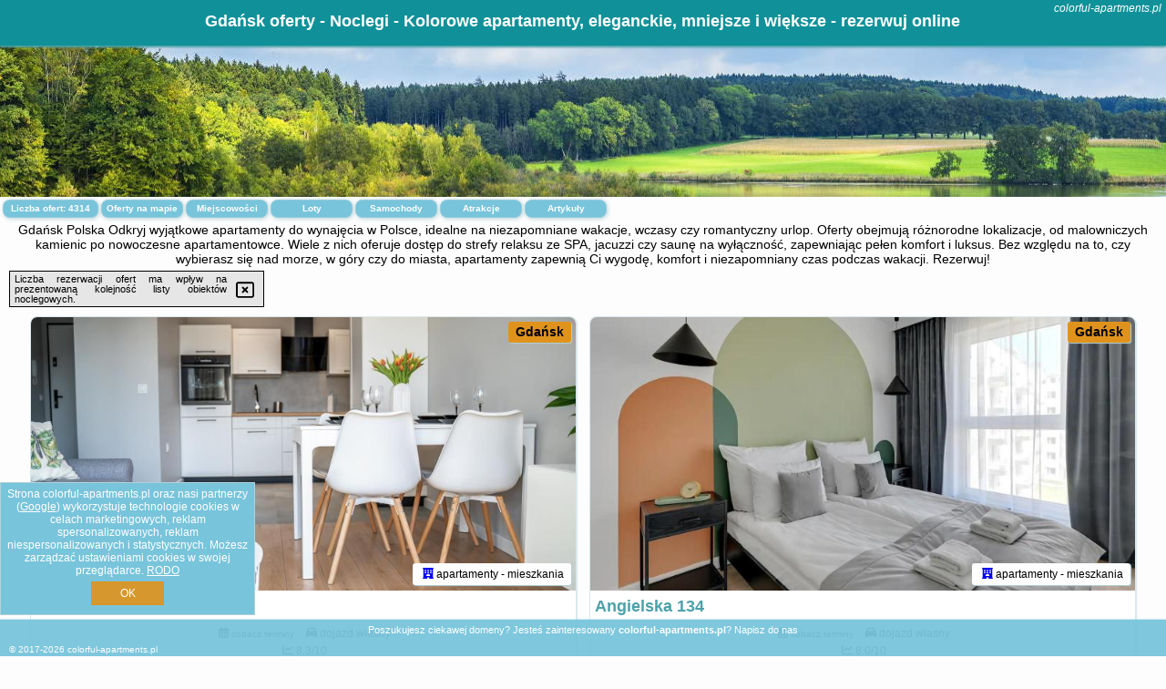

--- FILE ---
content_type: text/html; charset=UTF-8
request_url: https://colorful-apartments.pl/noclegi/gdansk/gdansk-central-business-apartments-with-parking-by-rentujemy/3984675
body_size: 29900
content:
<!DOCTYPE HTML>

<html lang='pl'>

<head>
<meta charset='utf-8'><meta name='viewport' content='width=device-width, initial-scale=1'><meta name='author' content='colorful-apartments.pl *** PolskiePortale.pl Sp. z o.o.'><meta name='google-site-verification' content='yvOM56apBfNca763GbIkNf-b46wyC18X4afyYHSSMcQ'><link rel='canonical' href='https://colorful-apartments.pl/miejscowosc/gdansk'><link rel='sitemap' type='application/xml' title='Site Map' href='/sitemap.xml'><link rel='dns-prefetch' href='//q-xx.bstatic.com'><link rel='dns-prefetch' href='//api.maptiler.com'><link rel='dns-prefetch' href='//pagead2.googlesyndication.com'><link rel='dns-prefetch' href='//cdnjs.cloudflare.com'>
<link href='https://colorful-apartments.pl/favicon1.ico' rel='shortcut icon' type='image/x-icon'>
<meta name='robots' content='index, follow'><meta name='robots' content='max-image-preview:large'>
<meta name='keywords' content='Gdańsk, city, miejscowość, Polska, colorful apartments, apartamenty, do wynajęcia, kompleks, w kamienicy, apartamentowce, SPA, basen, sauna, na wyłączność, rodzinne, premium, widok na miasto, na morze, na góry, w centrum, deptak, colorful-apartments.pl'>
<meta name='description' content='Hotele Polska Gdańsk Tysiące ofert apartamentów do wynajęcia - w centrum miasta, blisko deptaku, nad morzem czy w górach. Wolne apartamenty dostępne przez cały rok. Rezerwuj! ➡ colorful-apartments.pl'>
<title>Gdańsk oferty - Noclegi - Kolorowe apartamenty, eleganckie, mniejsze i większe - rezerwuj online</title>
<script src='https://code.jquery.com/jquery-3.6.0.min.js'></script><link href='/_css/affiliate6_min.css?0114' rel='stylesheet'>
<!-- Global site tag (gtag.js) - Google Analytics -->
<script async src="https://www.googletagmanager.com/gtag/js?id=G-450R68E3M3"></script>
<script>
  window.dataLayer = window.dataLayer || [];
  function gtag(){dataLayer.push(arguments);}
  gtag('js', new Date());
  gtag('config', 'G-450R68E3M3');
  gtag('config', 'UA-3412385-15');
  setTimeout("gtag('event', '30s', {'event_category':'colorful-apartments.pl', 'event_label':'site_read'});",30000);
</script>
<!-- END Global site tag (gtag.js) - Google Analytics -->
</head>
<body id='body' data-portalversion='6' data-testversion='A'>


<header><div id='siteDomain'><i><a href='/' title='home page' class='homePage link' style='color:white;'>colorful-apartments.pl</a></i></div><h1 id='siteTitle'><strong>Gdańsk oferty - Noclegi - Kolorowe apartamenty, eleganckie, mniejsze i większe - rezerwuj online</strong></h1></header>
<aside style='background-image:url("https://colorful-apartments.pl/_img/aside6.jpg");' class='otherView'></aside>

<main><h2>Gdańsk Polska Odkryj wyjątkowe apartamenty do wynajęcia w Polsce, idealne na niezapomniane wakacje, wczasy czy romantyczny urlop. Oferty obejmują różnorodne lokalizacje, od malowniczych kamienic po nowoczesne apartamentowce. Wiele z nich oferuje dostęp do strefy relaksu ze SPA, jacuzzi czy saunę na wyłączność, zapewniając pełen komfort i luksus. Bez względu na to, czy wybierasz się nad morze, w góry czy do miasta, apartamenty zapewnią Ci wygodę, komfort i niezapomniany czas podczas wakacji. Rezerwuj!</h2><div id='offersCount' data-count='4314'>Liczba ofert: <span>4314</span></div><a href='/noclegi-mapa' title='Oferty na mapie' id='mapLink' class='link'>Oferty na mapie</a><a href='/miejscowosc' title='Miejscowości na mapie' id='mapCity' class='link'>Miejscowości</a><a href='/loty/wszystkie/rezerwuj' id='flightsLink' title='Loty' class='link'>Loty</a><a href='/samochody/wszystkie/rezerwuj' id='carsLink' title='Samochody' class='link'>Samochody</a><a href='/atrakcje' title='Atrakcje' id='attractionLink' class='link'>Atrakcje</a><a href='/artykul' title='Artykuły' id='articleLink' class='link'>Artykuły</a><div class='promoOfferContainer' id='offerContainer'>
<div id='sortInfoBox'>Liczba rezerwacji ofert ma wpływ na prezentowaną kolejność listy obiektów noclegowych.<i class='fa-regular fa-rectangle-xmark sortInfoBox-close'></i></div>
<article class='offerBox offerItem offerItemShort' itemscope itemtype='https://schema.org/Hotel' data-lp='1' style='background-image:url("https://colorful-apartments.pl/_img/blank_photo.jpg")'><a href='/noclegi/gdansk/rezerwuj/66254' target='_blank' itemprop='url' class='offerPhoto' style='background-image:url("https://q-xx.bstatic.com/xdata/images/hotel/max750/565973947.jpg?k=8909033717b6d128d6fece5892851d6efaa91a104cc1b3c3e0452a256d17e338&o=")' title='[1] APARTAMENT SłONECZNY' rel='nofollow' onclick="gtag('event', 'Afiliacja', {'event_category':'BG', 'event_label':'zdjecie'});"></a>
<div class='offerDetails'><h5 class='offerName'><strong itemprop='name'>APARTAMENT SłONECZNY</strong></h5><h6 class='offerDestination' itemprop='address'><a href='/miejscowosc/gdansk' title='oferty Gdańsk' class='link'>Gdańsk</a></h6><p class='offerTerm' title='zobacz terminy'>&nbsp;<i class='far fa-calendar-alt'></i>  <a href='/noclegi/gdansk/rezerwuj/66254' target='_blank' class='link' title='różne terminy wycieczki do Gdańsk' rel='nofollow' onclick="gtag('event', 'Afiliacja', {'event_category':'BG', 'event_label':'terminy'});"><small>zobacz terminy</small></a></p><p class='offerCategory'>&nbsp;<a href='/noclegi/gdansk/apartament-sloneczny/66254' title='oferta' class='offerCategory-link'><i class='fas fa-hotel'></i></a> apartamenty - mieszkania</p><p class='offerTravel'>&nbsp;<i class='fas fa-car'></i> dojazd własny</p><p class='offerRating'>&nbsp;<i class='fas fa-chart-line'></i> 8.3/10</p><p class='offerAvailableRoom'>&nbsp;<i class='fa-solid fa-calendar-check blink'></i> <span>2026-01-21->2026-01-22</span></p><a href='/noclegi/gdansk/apartament-sloneczny/66254' target='_blank' class='lookLink' title='Wczasy - Polska' rel='nofollow' onclick="gtag('event', 'Afiliacja', {'event_category':'BG', 'event_label':'zobacz'});">Zobacz noclegi</a></div><div class='offerDetailsExtended'><p itemprop='address' itemscope itemtype='https://schema.org/PostalAddress'><strong itemprop='addressLocality'>Gdańsk</strong> - <span itemprop='streetAddress'>Władysława Czermińskiego 17/46</span></p><div class='offerAdditionalOpinion'><h3><strong>Opinie APARTAMENT SłONECZNY</strong>: posiada <a href='/noclegi/gdansk/rezerwuj/66254' class='link' target='_blank' rel='nofollow' onclick="gtag('event', 'Afiliacja', {'event_category':'BG', 'event_label':'opinie'});">29 opinii</a> turystów</h3></div><div class='offerAdditionalInformation' itemprop='description'>Obiekt APARTAMENT SłONECZNY znajduje się w miejscowości Gdańsk i oferuje taras. Odległość ważnych miejsc od obiektu: Bazylika św. Mikołaja – 8,9 km, Brama Zielona – 9 km, Długie Pobrzeże – 9 km. Goście mogą korzystać z bezpłatnego WiFi we wszystkich pomieszczeniach. Na terenie obiektu dostępny jest też prywatny parking.W apartamencie zapewniono balkon, sypialnię (1), salon z telewizorem z płaskim ekranem, aneks kuchenny ze standardowym wyposażeniem, takim jak lodówka i zmywarka, a także łazienkę (1) z wanną. Goście mogą podziwiać widok na miasto. W apartamencie ...<br><br>Dodatkowe informacje o ofercie Polska - Gdańsk - APARTAMENT SłONECZNY, opinie wczasowiczów a także <b>wolne terminy</b> znajdują na stronie <a href='/noclegi/gdansk/rezerwuj/66254' class='link' target='_blank' rel='nofollow' onclick="gtag('event', 'Afiliacja', {'event_category':'BG', 'event_label':'hotel'});">naszego partnera</a>.<br><br></div></div><p class='idInfo' title='Oferta naszego partnera: Booking.com'>BG.66254</p></article>

<article class='offerBox offerItem offerItemShort' itemscope itemtype='https://schema.org/Hotel' data-lp='2' style='background-image:url("https://colorful-apartments.pl/_img/blank_photo.jpg")'><a href='/noclegi/gdansk/rezerwuj/59161' target='_blank' itemprop='url' class='offerPhoto' style='background-image:url("https://q-xx.bstatic.com/xdata/images/hotel/max750/523538523.jpg?k=f969dfee8f087b5ce30b6cf7bb750255dfd19df67a1b51fcd4f90d82a50f6638&o=&a=355109")' title='[2] Angielska 134' rel='nofollow' onclick="gtag('event', 'Afiliacja', {'event_category':'BG', 'event_label':'zdjecie'});"></a>
<div class='offerDetails'><h5 class='offerName'><strong itemprop='name'>Angielska 134</strong></h5><h6 class='offerDestination' itemprop='address'><a href='/miejscowosc/gdansk' title='oferty Gdańsk' class='link'>Gdańsk</a></h6><p class='offerTerm' title='zobacz terminy'>&nbsp;<i class='far fa-calendar-alt'></i>  <a href='/noclegi/gdansk/rezerwuj/59161' target='_blank' class='link' title='różne terminy wycieczki do Gdańsk' rel='nofollow' onclick="gtag('event', 'Afiliacja', {'event_category':'BG', 'event_label':'terminy'});"><small>zobacz terminy</small></a></p><p class='offerCategory'>&nbsp;<a href='/noclegi/gdansk/angielska-134/59161' title='oferta' class='offerCategory-link'><i class='fas fa-hotel'></i></a> apartamenty - mieszkania</p><p class='offerTravel'>&nbsp;<i class='fas fa-car'></i> dojazd własny</p><p class='offerRating'>&nbsp;<i class='fas fa-chart-line'></i> 8.0/10</p><p class='offerAvailableRoom'>&nbsp;<i class='fa-solid fa-calendar-check blink'></i> <span>2026-01-21->2026-01-22</span></p><a href='/noclegi/gdansk/angielska-134/59161' target='_blank' class='lookLink' title='Wczasy - Polska' rel='nofollow' onclick="gtag('event', 'Afiliacja', {'event_category':'BG', 'event_label':'zobacz'});">Zobacz noclegi</a></div><div class='offerDetailsExtended'><p itemprop='address' itemscope itemtype='https://schema.org/PostalAddress'><strong itemprop='addressLocality'>Gdańsk</strong> - <span itemprop='streetAddress'>Angielska Grobla 5d 134,3</span></p><div class='offerAdditionalOpinion'><h3><strong>Opinie Angielska 134</strong>: posiada <a href='/noclegi/gdansk/rezerwuj/59161' class='link' target='_blank' rel='nofollow' onclick="gtag('event', 'Afiliacja', {'event_category':'BG', 'event_label':'opinie'});">45 opinii</a> turystów</h3></div><div class='offerAdditionalInformation' itemprop='description'>Obiekt Angielska 134, znajdujący się w znakomitej lokalizacji w samym centrum miejscowości Gdańsk, zapewnia wspólny salon, taras i widok na ogród Goście mogą korzystać z bezpłatnego WiFi we wszystkich pomieszczeniach. Na terenie obiektu dostępny jest też prywatny parking.Oferta apartamentu obejmuje kilka sypialni (2), salon, aneks kuchenny z pełnym wyposażeniem, w tym lodówką i ekspresem do kawy, a także łazienkę (1) z prysznicem oraz suszarką do włosów. W apartamencie zapewniono ręczniki i pościel.Obiekt Angielska 134 oferuje plac zabaw.W pobliżu obiektu Angielska 134 ...<br><br>Dodatkowe informacje o ofercie Polska - Gdańsk - Angielska 134, opinie wczasowiczów a także <b>wolne terminy</b> znajdują na stronie <a href='/noclegi/gdansk/rezerwuj/59161' class='link' target='_blank' rel='nofollow' onclick="gtag('event', 'Afiliacja', {'event_category':'BG', 'event_label':'hotel'});">naszego partnera</a>.<br><br></div></div><p class='idInfo' title='Oferta naszego partnera: Booking.com'>BG.59161</p></article>

<article class='offerBox offerItem offerItemShort' itemscope itemtype='https://schema.org/Hotel' data-lp='3' style='background-image:url("https://colorful-apartments.pl/_img/blank_photo.jpg")'><a href='/noclegi/gdansk/rezerwuj/13402' target='_blank' itemprop='url' class='offerPhoto' style='background-image:url("https://q-xx.bstatic.com/xdata/images/hotel/max750/682354793.jpg?k=52803b71bb566d9f719b830d02ac6dcfd0c79f07b3745d5a953d0067956d6deb&o=&a=355109")' title='[3] Angielska Grobla, Sun & Snow' rel='nofollow' onclick="gtag('event', 'Afiliacja', {'event_category':'BG', 'event_label':'zdjecie'});"></a>
<div class='offerDetails'><h5 class='offerName'><strong itemprop='name'>Angielska Grobla, Sun & Snow</strong></h5><h6 class='offerDestination' itemprop='address'><a href='/miejscowosc/gdansk' title='oferty Gdańsk' class='link'>Gdańsk</a></h6><p class='offerTerm' title='zobacz terminy'>&nbsp;<i class='far fa-calendar-alt'></i>  <a href='/noclegi/gdansk/rezerwuj/13402' target='_blank' class='link' title='różne terminy wycieczki do Gdańsk' rel='nofollow' onclick="gtag('event', 'Afiliacja', {'event_category':'BG', 'event_label':'terminy'});"><small>zobacz terminy</small></a></p><p class='offerCategory'>&nbsp;<a href='/noclegi/gdansk/angielska-grobla-sun--snow/13402' title='oferta' class='offerCategory-link'><i class='fas fa-hotel'></i></a> apartamenty - mieszkania</p><p class='offerTravel'>&nbsp;<i class='fas fa-car'></i> dojazd własny</p><p class='offerRating'>&nbsp;<i class='fas fa-chart-line'></i> 8.4/10</p><p class='offerAvailableRoom'>&nbsp;<i class='fa-solid fa-calendar-check blink'></i> <span>2026-01-21->2026-01-22</span></p><a href='/noclegi/gdansk/angielska-grobla-sun--snow/13402' target='_blank' class='lookLink' title='Wczasy - Polska' rel='nofollow' onclick="gtag('event', 'Afiliacja', {'event_category':'BG', 'event_label':'zobacz'});">Zobacz noclegi</a></div><div class='offerDetailsExtended'><p itemprop='address' itemscope itemtype='https://schema.org/PostalAddress'><strong itemprop='addressLocality'>Gdańsk</strong> - <span itemprop='streetAddress'>11-12 świętej Barbary</span></p><div class='offerAdditionalOpinion'><h3><strong>Opinie Angielska Grobla, Sun & Snow</strong>: posiada <a href='/noclegi/gdansk/rezerwuj/13402' class='link' target='_blank' rel='nofollow' onclick="gtag('event', 'Afiliacja', {'event_category':'BG', 'event_label':'opinie'});">23 opinii</a> turystów</h3></div><div class='offerAdditionalInformation' itemprop='description'>Set within 400 metres of Marina Gdańsk and 500 metres of Central Maritime Museum in the Centrum of Gdańsk, Angielska Grobla, Sun & Snow offers accommodation with a flat-screen TV. Complimentary WiFi is featured.All units have a kitchenette equipped with a dishwasher, fridge, a coffee machine, a stovetop and kettle.The apartment offers a childrens playground.Polish Baltic Philharmonic is 700 metres from Angielska Grobla, Sun & Snow. The nearest airport is Gdańsk Lech Wałęsa Airport, 19 km from the property.Doba hotelowa od godziny 16:00 do 11:00.Please provide your estimated time of arrival ...<br><br>Dodatkowe informacje o ofercie Polska - Gdańsk - Angielska Grobla, Sun & Snow, opinie wczasowiczów a także <b>wolne terminy</b> znajdują na stronie <a href='/noclegi/gdansk/rezerwuj/13402' class='link' target='_blank' rel='nofollow' onclick="gtag('event', 'Afiliacja', {'event_category':'BG', 'event_label':'hotel'});">naszego partnera</a>.<br><br></div></div><p class='idInfo' title='Oferta naszego partnera: Booking.com'>BG.13402</p></article>

<article class='offerBox offerItem offerItemShort' itemscope itemtype='https://schema.org/Hotel' data-lp='4' style='background-image:url("https://colorful-apartments.pl/_img/blank_photo.jpg")'><a href='/noclegi/gdansk/rezerwuj/103045' target='_blank' itemprop='url' class='offerPhoto' style='background-image:url("https://q-xx.bstatic.com/xdata/images/hotel/max750/702037352.jpg?k=7878c6ac219343d669f29c69e6e273b682fd4f9021ad04a12fcda1656c1e1b45&o=")' title='[4] Apartament Anna Q4 Apartments' rel='nofollow' onclick="gtag('event', 'Afiliacja', {'event_category':'BG', 'event_label':'zdjecie'});"></a>
<div class='offerDetails'><h5 class='offerName'><strong itemprop='name'>Apartament Anna Q4 Apartments</strong></h5><h6 class='offerDestination' itemprop='address'><a href='/miejscowosc/gdansk' title='oferty Gdańsk' class='link'>Gdańsk</a></h6><p class='offerTerm' title='zobacz terminy'>&nbsp;<i class='far fa-calendar-alt'></i>  <a href='/noclegi/gdansk/rezerwuj/103045' target='_blank' class='link' title='różne terminy wycieczki do Gdańsk' rel='nofollow' onclick="gtag('event', 'Afiliacja', {'event_category':'BG', 'event_label':'terminy'});"><small>zobacz terminy</small></a></p><p class='offerCategory'>&nbsp;<a href='/noclegi/gdansk/apartament-anna-q4-apartments/103045' title='oferta' class='offerCategory-link'><i class='fas fa-hotel'></i></a> apartamenty - mieszkania</p><p class='offerTravel'>&nbsp;<i class='fas fa-car'></i> dojazd własny</p><p class='offerAvailableRoom'>&nbsp;<i class='fa-solid fa-calendar-check blink'></i> <span>2026-01-21->2026-01-22</span></p><a href='/noclegi/gdansk/apartament-anna-q4-apartments/103045' target='_blank' class='lookLink' title='Wczasy - Polska' rel='nofollow' onclick="gtag('event', 'Afiliacja', {'event_category':'BG', 'event_label':'zobacz'});">Zobacz noclegi</a></div><div class='offerDetailsExtended'><p itemprop='address' itemscope itemtype='https://schema.org/PostalAddress'><strong itemprop='addressLocality'>Gdańsk</strong> - <span itemprop='streetAddress'>Szopy 3 68, piętro 9</span></p><br><div class='offerAdditionalInformation' itemprop='description'>Obiekt Apartament Anna Q4 Apartments oferuje bezpłatne Wi-Fi oraz widok na rzekę. Położony jest on w samym centrum miejscowości Gdańsk. Odległość ważnych miejsc od obiektu: Centralne Muzeum Morskie – 700 m, Polska Filharmonia Bałtycka – niecały kilometr. Odległość ważnych miejsc od apartamentu: Długi Targ – 700 m, Ratusz Głównego Miasta – niecały kilometr.W apartamencie zapewniono balkon, sypialnię (1), salon z telewizorem z płaskim ekranem, aneks kuchenny ze standardowym wyposażeniem, takim jak lodówka i zmywarka, a także łazienkę (1) z prysznicem. Goście mogą ...<br><br>Dodatkowe informacje o ofercie Polska - Gdańsk - Apartament Anna Q4 Apartments, opinie wczasowiczów a także <b>wolne terminy</b> znajdują na stronie <a href='/noclegi/gdansk/rezerwuj/103045' class='link' target='_blank' rel='nofollow' onclick="gtag('event', 'Afiliacja', {'event_category':'BG', 'event_label':'hotel'});">naszego partnera</a>.<br><br></div></div><p class='idInfo' title='Oferta naszego partnera: Booking.com'>BG.103045</p></article>

<article class='offerBox offerItem offerItemShort' itemscope itemtype='https://schema.org/Hotel' data-lp='5' style='background-image:url("https://colorful-apartments.pl/_img/blank_photo.jpg")'><a href='/noclegi/gdansk/rezerwuj/100926' target='_blank' itemprop='url' class='offerPhoto' style='background-image:url("https://q-xx.bstatic.com/xdata/images/hotel/max750/692725004.jpg?k=3063091bf7ada85b6ec8f615aed7f549c1391a5047adf8f27d7d0aabe9fcd216&o=&a=355109")' title='[5] Apartament GOLD DELUXE' rel='nofollow' onclick="gtag('event', 'Afiliacja', {'event_category':'BG', 'event_label':'zdjecie'});"></a>
<div class='offerDetails'><h5 class='offerName'><strong itemprop='name'>Apartament GOLD DELUXE</strong></h5><h6 class='offerDestination' itemprop='address'><a href='/miejscowosc/gdansk' title='oferty Gdańsk' class='link'>Gdańsk</a></h6><p class='offerTerm' title='zobacz terminy'>&nbsp;<i class='far fa-calendar-alt'></i>  <a href='/noclegi/gdansk/rezerwuj/100926' target='_blank' class='link' title='różne terminy wycieczki do Gdańsk' rel='nofollow' onclick="gtag('event', 'Afiliacja', {'event_category':'BG', 'event_label':'terminy'});"><small>zobacz terminy</small></a></p><p class='offerCategory'>&nbsp;<a href='/noclegi/gdansk/apartament-gold-deluxe/100926' title='oferta' class='offerCategory-link'><i class='fas fa-hotel'></i></a> apartamenty - mieszkania</p><p class='offerTravel'>&nbsp;<i class='fas fa-car'></i> dojazd własny</p><p class='offerRating'>&nbsp;<i class='fas fa-chart-line'></i> 8.0/10</p><p class='offerAvailableRoom'>&nbsp;<i class='fa-solid fa-calendar-check blink'></i> <span>2026-01-21->2026-01-22</span></p><a href='/noclegi/gdansk/apartament-gold-deluxe/100926' target='_blank' class='lookLink' title='Wczasy - Polska' rel='nofollow' onclick="gtag('event', 'Afiliacja', {'event_category':'BG', 'event_label':'zobacz'});">Zobacz noclegi</a></div><div class='offerDetailsExtended'><p itemprop='address' itemscope itemtype='https://schema.org/PostalAddress'><strong itemprop='addressLocality'>Gdańsk</strong> - <span itemprop='streetAddress'>Władysława Czermińskiego 19</span></p><div class='offerAdditionalOpinion'><h3><strong>Opinie Apartament GOLD DELUXE</strong>: posiada <a href='/noclegi/gdansk/rezerwuj/100926' class='link' target='_blank' rel='nofollow' onclick="gtag('event', 'Afiliacja', {'event_category':'BG', 'event_label':'opinie'});">12 opinii</a> turystów</h3></div><div class='offerAdditionalInformation' itemprop='description'>Obiekt Apartament GOLD DELUXE położony jest w miejscowości Gdańsk w regionie pomorskie i oferuje balkon. Goście mogą korzystać z bezpłatnego WiFi we wszystkich pomieszczeniach. Na terenie obiektu znajduje się też prywatny parking.W apartamencie do dyspozycji gości przygotowano sypialnię (1), jadalnię, kuchnię z lodówką oraz salon. Wyposażenie obejmuje też telewizor z płaskim ekranem z dostępem do kanałów satelitarnych.Na terenie obiektu Apartament GOLD DELUXE znajduje się taras i plac zabaw.Odległość ważnych miejsc od obiektu: Bazylika św. Mikołaja – 9 km, Brama Zielona ...<br><br>Dodatkowe informacje o ofercie Polska - Gdańsk - Apartament GOLD DELUXE, opinie wczasowiczów a także <b>wolne terminy</b> znajdują na stronie <a href='/noclegi/gdansk/rezerwuj/100926' class='link' target='_blank' rel='nofollow' onclick="gtag('event', 'Afiliacja', {'event_category':'BG', 'event_label':'hotel'});">naszego partnera</a>.<br><br></div></div><p class='idInfo' title='Oferta naszego partnera: Booking.com'>BG.100926</p></article>

<article class='offerBox offerItem offerItemShort' itemscope itemtype='https://schema.org/Hotel' data-lp='6' style='background-image:url("https://colorful-apartments.pl/_img/blank_photo.jpg")'><a href='/noclegi/gdansk/rezerwuj/39234' target='_blank' itemprop='url' class='offerPhoto' style='background-image:url("https://q-xx.bstatic.com/xdata/images/hotel/max750/368089320.jpg?k=03f73d2587649f3e7eff99d3ef042d99c45ef1f4af9736955f298cc076b0c8c8&o=")' title='[6] Apartament Gdańsk Premium Lux Nadmotławie' rel='nofollow' onclick="gtag('event', 'Afiliacja', {'event_category':'BG', 'event_label':'zdjecie'});"></a>
<div class='offerDetails'><h5 class='offerName'><strong itemprop='name'>Apartament Gdańsk Premium Lux Nadmotławie</strong></h5><h6 class='offerDestination' itemprop='address'><a href='/miejscowosc/gdansk' title='oferty Gdańsk' class='link'>Gdańsk</a></h6><p class='offerTerm' title='zobacz terminy'>&nbsp;<i class='far fa-calendar-alt'></i>  <a href='/noclegi/gdansk/rezerwuj/39234' target='_blank' class='link' title='różne terminy wycieczki do Gdańsk' rel='nofollow' onclick="gtag('event', 'Afiliacja', {'event_category':'BG', 'event_label':'terminy'});"><small>zobacz terminy</small></a></p><p class='offerCategory'>&nbsp;<a href='/noclegi/gdansk/apartament-gdansk-premium-lux-nadmotlawie/39234' title='oferta' class='offerCategory-link'><i class='fas fa-hotel'></i></a> apartamenty - mieszkania</p><p class='offerTravel'>&nbsp;<i class='fas fa-car'></i> dojazd własny</p><p class='offerRating'>&nbsp;<i class='fas fa-chart-line'></i> 8.7/10</p><p class='offerAvailableRoom'>&nbsp;<i class='fa-solid fa-calendar-check blink'></i> <span>2026-01-21->2026-01-22</span></p><a href='/noclegi/gdansk/apartament-gdansk-premium-lux-nadmotlawie/39234' target='_blank' class='lookLink' title='Wczasy - Polska' rel='nofollow' onclick="gtag('event', 'Afiliacja', {'event_category':'BG', 'event_label':'zobacz'});">Zobacz noclegi</a></div><div class='offerDetailsExtended'><p itemprop='address' itemscope itemtype='https://schema.org/PostalAddress'><strong itemprop='addressLocality'>Gdańsk</strong> - <span itemprop='streetAddress'>Sienna Grobla</span></p><div class='offerAdditionalOpinion'><h3><strong>Opinie Apartament Gdańsk Premium Lux Nadmotławie</strong>: posiada <a href='/noclegi/gdansk/rezerwuj/39234' class='link' target='_blank' rel='nofollow' onclick="gtag('event', 'Afiliacja', {'event_category':'BG', 'event_label':'opinie'});">202 opinii</a> turystów</h3></div><div class='offerAdditionalInformation' itemprop='description'>Obiekt Apartament Gdańsk Premium Lux Nadmotławie, znajdujący się w znakomitej lokalizacji w centralnej części miejscowości Gdańsk, zapewnia ogród, taras i widok na miasto na terenie obiektu dostępny jest prywatny parking.W apartamencie z 1 sypialnią zapewniono bezpłatne Wi-Fi, telewizor z płaskim ekranem z dostępem do kanałów satelitarnych, pralkę oraz kuchnię z lodówką i zmywarką. W apartamencie zapewniono ręczniki i pościel.Dostępna przez całą dobę obsługa recepcji, która mówi w języku angielskim i polskim, chętnie udzieli niezbędnych wskazówek.W obiekcie znajduje ...<br><br>Dodatkowe informacje o ofercie Polska - Gdańsk - Apartament Gdańsk Premium Lux Nadmotławie, opinie wczasowiczów a także <b>wolne terminy</b> znajdują na stronie <a href='/noclegi/gdansk/rezerwuj/39234' class='link' target='_blank' rel='nofollow' onclick="gtag('event', 'Afiliacja', {'event_category':'BG', 'event_label':'hotel'});">naszego partnera</a>.<br><br></div></div><p class='idInfo' title='Oferta naszego partnera: Booking.com'>BG.39234</p></article>

<article class='offerBox offerItem offerItemShort' itemscope itemtype='https://schema.org/Hotel' data-lp='7' style='background-image:url("https://colorful-apartments.pl/_img/blank_photo.jpg")'><a href='/noclegi/gdansk/rezerwuj/73453' target='_blank' itemprop='url' class='offerPhoto' style='background-image:url("https://q-xx.bstatic.com/xdata/images/hotel/max750/602929506.jpg?k=680d1de9c58ac91327573305efba4a7fbe41e0a73140edaacecb605cdf0dde2e&o=")' title='[7] Apartament Glamour' rel='nofollow' onclick="gtag('event', 'Afiliacja', {'event_category':'BG', 'event_label':'zdjecie'});"></a>
<div class='offerDetails'><h5 class='offerName'><strong itemprop='name'>Apartament Glamour</strong></h5><h6 class='offerDestination' itemprop='address'><a href='/miejscowosc/gdansk' title='oferty Gdańsk' class='link'>Gdańsk</a></h6><p class='offerTerm' title='zobacz terminy'>&nbsp;<i class='far fa-calendar-alt'></i>  <a href='/noclegi/gdansk/rezerwuj/73453' target='_blank' class='link' title='różne terminy wycieczki do Gdańsk' rel='nofollow' onclick="gtag('event', 'Afiliacja', {'event_category':'BG', 'event_label':'terminy'});"><small>zobacz terminy</small></a></p><p class='offerCategory'>&nbsp;<a href='/noclegi/gdansk/apartament-glamour/73453' title='oferta' class='offerCategory-link'><i class='fas fa-hotel'></i></a> apartamenty - mieszkania</p><p class='offerTravel'>&nbsp;<i class='fas fa-car'></i> dojazd własny</p><p class='offerRating'>&nbsp;<i class='fas fa-chart-line'></i> 8.5/10</p><p class='offerAvailableRoom'>&nbsp;<i class='fa-solid fa-calendar-check blink'></i> <span>2026-01-21->2026-01-22</span></p><a href='/noclegi/gdansk/apartament-glamour/73453' target='_blank' class='lookLink' title='Wczasy - Polska' rel='nofollow' onclick="gtag('event', 'Afiliacja', {'event_category':'BG', 'event_label':'zobacz'});">Zobacz noclegi</a></div><div class='offerDetailsExtended'><p itemprop='address' itemscope itemtype='https://schema.org/PostalAddress'><strong itemprop='addressLocality'>Gdańsk</strong> - <span itemprop='streetAddress'>Władysława Czermińskiego</span></p><div class='offerAdditionalOpinion'><h3><strong>Opinie Apartament Glamour</strong>: posiada <a href='/noclegi/gdansk/rezerwuj/73453' class='link' target='_blank' rel='nofollow' onclick="gtag('event', 'Afiliacja', {'event_category':'BG', 'event_label':'opinie'});">47 opinii</a> turystów</h3></div><div class='offerAdditionalInformation' itemprop='description'>Obiekt Apartament Glamour położony jest w miejscowości Gdańsk i oferuje widok na miasto. Odległość ważnych miejsc od obiektu: Bazylika św. Mikołaja – 8,9 km, Brama Zielona – 9 km. Goście mogą korzystać z bezpłatnego WiFi we wszystkich pomieszczeniach. Na terenie obiektu znajduje się też prywatny parking.W apartamencie do dyspozycji gości przygotowano balkon, sypialnię (1), salon oraz aneks kuchenny z doskonałym wyposażeniem, w tym lodówką i zmywarką. W apartamencie zapewniono ręczniki i pościel.Odległość ważnych miejsc od obiektu: Długie Pobrzeże – 9 km, Żuraw ...<br><br>Dodatkowe informacje o ofercie Polska - Gdańsk - Apartament Glamour, opinie wczasowiczów a także <b>wolne terminy</b> znajdują na stronie <a href='/noclegi/gdansk/rezerwuj/73453' class='link' target='_blank' rel='nofollow' onclick="gtag('event', 'Afiliacja', {'event_category':'BG', 'event_label':'hotel'});">naszego partnera</a>.<br><br></div></div><p class='idInfo' title='Oferta naszego partnera: Booking.com'>BG.73453</p></article>

<article class='offerBox offerItem offerItemShort' itemscope itemtype='https://schema.org/Hotel' data-lp='8' style='background-image:url("https://colorful-apartments.pl/_img/blank_photo.jpg")'><a href='/noclegi/gdansk/rezerwuj/7518' target='_blank' itemprop='url' class='offerPhoto' style='background-image:url("https://q-xx.bstatic.com/xdata/images/hotel/max750/579393849.jpg?k=4232e672792ce8a89aad0ebc3c9ddf43837f61a3e7942b4b954a90c9eb2f5101&o=&a=355109")' title='[8] Apartament MORE' rel='nofollow' onclick="gtag('event', 'Afiliacja', {'event_category':'BG', 'event_label':'zdjecie'});"></a>
<div class='offerDetails'><h5 class='offerName'><strong itemprop='name'>Apartament MORE</strong></h5><h6 class='offerDestination' itemprop='address'><a href='/miejscowosc/gdansk' title='oferty Gdańsk' class='link'>Gdańsk</a></h6><p class='offerTerm' title='zobacz terminy'>&nbsp;<i class='far fa-calendar-alt'></i>  <a href='/noclegi/gdansk/rezerwuj/7518' target='_blank' class='link' title='różne terminy wycieczki do Gdańsk' rel='nofollow' onclick="gtag('event', 'Afiliacja', {'event_category':'BG', 'event_label':'terminy'});"><small>zobacz terminy</small></a></p><p class='offerCategory'>&nbsp;<a href='/noclegi/gdansk/apartament-more/7518' title='oferta' class='offerCategory-link'><i class='fas fa-hotel'></i></a> apartamenty - mieszkania</p><p class='offerTravel'>&nbsp;<i class='fas fa-car'></i> dojazd własny</p><p class='offerRating'>&nbsp;<i class='fas fa-chart-line'></i> 8.9/10</p><p class='offerAvailableRoom'>&nbsp;<i class='fa-solid fa-calendar-check blink'></i> <span>2026-01-21->2026-01-22</span></p><a href='/noclegi/gdansk/apartament-more/7518' target='_blank' class='lookLink' title='Wczasy - Polska' rel='nofollow' onclick="gtag('event', 'Afiliacja', {'event_category':'BG', 'event_label':'zobacz'});">Zobacz noclegi</a></div><div class='offerDetailsExtended'><p itemprop='address' itemscope itemtype='https://schema.org/PostalAddress'><strong itemprop='addressLocality'>Gdańsk</strong> - <span itemprop='streetAddress'>Dziewanowskiego 5/6</span></p><div class='offerAdditionalOpinion'><h3><strong>Opinie Apartament MORE</strong>: posiada <a href='/noclegi/gdansk/rezerwuj/7518' class='link' target='_blank' rel='nofollow' onclick="gtag('event', 'Afiliacja', {'event_category':'BG', 'event_label':'opinie'});">84 opinii</a> turystów</h3></div><div class='offerAdditionalInformation' itemprop='description'>Obiekt Apartament MORE, położony w miejscowości Gdańsk, zapewnia taras, bezpłatne Wi-Fi, wspólną kuchnię i całodobową recepcję. Odległość ważnych miejsc od obiektu: Centralne Muzeum Morskie – 600 m. Apartament znajduje się w budynku z 1920 roku. W okolicy znajdują się ciekawe miejsca takie jak: Fontanna Neptuna ( 1,2 km), Długi Targ ( 1,1 km).W apartamencie zapewniono balkon, kilka sypialni (4), salon z telewizorem z płaskim ekranem, kuchnię ze standardowym wyposażeniem, takim jak lodówka i zmywarka, a także kilka łazienek (2) z prysznicem. Goście mogą podziwiać widok ...<br><br>Dodatkowe informacje o ofercie Polska - Gdańsk - Apartament MORE, opinie wczasowiczów a także <b>wolne terminy</b> znajdują na stronie <a href='/noclegi/gdansk/rezerwuj/7518' class='link' target='_blank' rel='nofollow' onclick="gtag('event', 'Afiliacja', {'event_category':'BG', 'event_label':'hotel'});">naszego partnera</a>.<br><br></div></div><p class='idInfo' title='Oferta naszego partnera: Booking.com'>BG.7518</p></article>

<article class='offerBox offerItem offerItemShort' itemscope itemtype='https://schema.org/Hotel' data-lp='9' style='background-image:url("https://colorful-apartments.pl/_img/blank_photo.jpg")'><a href='/noclegi/gdansk/rezerwuj/66009' target='_blank' itemprop='url' class='offerPhoto' style='background-image:url("https://q-xx.bstatic.com/xdata/images/hotel/max750/564647992.jpg?k=420d3396895c600a8227aa5c1997c16b8e49221bc7591fc0920cbb3ba9a28cf6&o=&a=355109")' title='[9] Apartament NATURA' rel='nofollow' onclick="gtag('event', 'Afiliacja', {'event_category':'BG', 'event_label':'zdjecie'});"></a>
<div class='offerDetails'><h5 class='offerName'><strong itemprop='name'>Apartament NATURA</strong></h5><h6 class='offerDestination' itemprop='address'><a href='/miejscowosc/gdansk' title='oferty Gdańsk' class='link'>Gdańsk</a></h6><p class='offerTerm' title='zobacz terminy'>&nbsp;<i class='far fa-calendar-alt'></i>  <a href='/noclegi/gdansk/rezerwuj/66009' target='_blank' class='link' title='różne terminy wycieczki do Gdańsk' rel='nofollow' onclick="gtag('event', 'Afiliacja', {'event_category':'BG', 'event_label':'terminy'});"><small>zobacz terminy</small></a></p><p class='offerCategory'>&nbsp;<a href='/noclegi/gdansk/apartament-natura/66009' title='oferta' class='offerCategory-link'><i class='fas fa-hotel'></i></a> apartamenty - mieszkania</p><p class='offerTravel'>&nbsp;<i class='fas fa-car'></i> dojazd własny</p><p class='offerRating'>&nbsp;<i class='fas fa-chart-line'></i> 8.6/10</p><p class='offerAvailableRoom'>&nbsp;<i class='fa-solid fa-calendar-check blink'></i> <span>2026-01-21->2026-01-22</span></p><a href='/noclegi/gdansk/apartament-natura/66009' target='_blank' class='lookLink' title='Wczasy - Polska' rel='nofollow' onclick="gtag('event', 'Afiliacja', {'event_category':'BG', 'event_label':'zobacz'});">Zobacz noclegi</a></div><div class='offerDetailsExtended'><p itemprop='address' itemscope itemtype='https://schema.org/PostalAddress'><strong itemprop='addressLocality'>Gdańsk</strong> - <span itemprop='streetAddress'>17 Władysława Czermińskiego</span></p><div class='offerAdditionalOpinion'><h3><strong>Opinie Apartament NATURA</strong>: posiada <a href='/noclegi/gdansk/rezerwuj/66009' class='link' target='_blank' rel='nofollow' onclick="gtag('event', 'Afiliacja', {'event_category':'BG', 'event_label':'opinie'});">39 opinii</a> turystów</h3></div><div class='offerAdditionalInformation' itemprop='description'>Obiekt Apartament NATURA oferuje taras, balkon oraz widok na miasto. Odległość ważnych miejsc od obiektu: Bazylika św. Mikołaja – około 8,9 km. Goście mogą korzystać z bezpłatnego WiFi we wszystkich pomieszczeniach. Na terenie obiektu znajduje się też prywatny parking.W apartamencie do dyspozycji gości przygotowano sypialnię (1), jadalnię, kuchnię z lodówką oraz salon. Wyposażenie obejmuje też telewizor z płaskim ekranem z dostępem do kanałów kablowych. W apartamencie zapewniono ręczniki i pościel.Odległość ważnych miejsc od obiektu: Brama Zielona – 9 km, Długie ...<br><br>Dodatkowe informacje o ofercie Polska - Gdańsk - Apartament NATURA, opinie wczasowiczów a także <b>wolne terminy</b> znajdują na stronie <a href='/noclegi/gdansk/rezerwuj/66009' class='link' target='_blank' rel='nofollow' onclick="gtag('event', 'Afiliacja', {'event_category':'BG', 'event_label':'hotel'});">naszego partnera</a>.<br><br></div></div><p class='idInfo' title='Oferta naszego partnera: Booking.com'>BG.66009</p></article>

<article class='offerBox offerItem offerItemShort' itemscope itemtype='https://schema.org/Hotel' data-lp='10' style='background-image:url("https://colorful-apartments.pl/_img/blank_photo.jpg")'><a href='/noclegi/gdansk/rezerwuj/38174' target='_blank' itemprop='url' class='offerPhoto' style='background-image:url("https://q-xx.bstatic.com/xdata/images/hotel/max750/365474221.jpg?k=eae0317cfa09eb065ced82a04483b3ce9092b41977f2b89a2cb08c112b94067c&o=")' title='[10] Apartamenty Gdansk EU - Apartament Panorama' rel='nofollow' onclick="gtag('event', 'Afiliacja', {'event_category':'BG', 'event_label':'zdjecie'});"></a>
<div class='offerDetails'><h5 class='offerName'><strong itemprop='name'>Apartamenty Gdansk EU - Apartament Panorama</strong></h5><h6 class='offerDestination' itemprop='address'><a href='/miejscowosc/gdansk' title='oferty Gdańsk' class='link'>Gdańsk</a></h6><p class='offerTerm' title='zobacz terminy'>&nbsp;<i class='far fa-calendar-alt'></i>  <a href='/noclegi/gdansk/rezerwuj/38174' target='_blank' class='link' title='różne terminy wycieczki do Gdańsk' rel='nofollow' onclick="gtag('event', 'Afiliacja', {'event_category':'BG', 'event_label':'terminy'});"><small>zobacz terminy</small></a></p><p class='offerCategory'>&nbsp;<a href='/noclegi/gdansk/apartamenty-gdansk-eu-apartament-panorama/38174' title='oferta' class='offerCategory-link'><i class='fas fa-hotel'></i></a> apartamenty - mieszkania</p><p class='offerTravel'>&nbsp;<i class='fas fa-car'></i> dojazd własny</p><p class='offerRating'>&nbsp;<i class='fas fa-chart-line'></i> 7.4/10</p><p class='offerAvailableRoom'>&nbsp;<i class='fa-solid fa-calendar-check blink'></i> <span>2026-01-21->2026-01-22</span></p><a href='/noclegi/gdansk/apartamenty-gdansk-eu-apartament-panorama/38174' target='_blank' class='lookLink' title='Wczasy - Polska' rel='nofollow' onclick="gtag('event', 'Afiliacja', {'event_category':'BG', 'event_label':'zobacz'});">Zobacz noclegi</a></div><div class='offerDetailsExtended'><p itemprop='address' itemscope itemtype='https://schema.org/PostalAddress'><strong itemprop='addressLocality'>Gdańsk</strong> - <span itemprop='streetAddress'>25B Obrońców Wybrzeża</span></p><div class='offerAdditionalOpinion'><h3><strong>Opinie Apartamenty Gdansk EU - Apartament Panorama</strong>: posiada <a href='/noclegi/gdansk/rezerwuj/38174' class='link' target='_blank' rel='nofollow' onclick="gtag('event', 'Afiliacja', {'event_category':'BG', 'event_label':'opinie'});">37 opinii</a> turystów</h3></div><div class='offerAdditionalInformation' itemprop='description'>Obiekt Apartamenty Gdansk EU - Apartament Panorama położony jest w miejscowości Gdańsk. Odległość ważnych miejsc od obiektu: Hala Olivia – 3,2 km, Ergo Arena – 3,4 km. W okolicy panują doskonałe warunki do uprawiania jazdy na rowerze. Ten obiekt zapewnia bezpłatne Wi-Fi. Na terenie obiektu dostępny jest też prywatny parking. W odległości 1,3 km od obiektu znajduje się Plaża Brzeźno.W apartamencie zapewniono balkon, kilka sypialni (2), salon z telewizorem z płaskim ekranem, aneks kuchenny ze standardowym wyposażeniem, takim jak lodówka i zmywarka, a także kilka łazienek ...<br><br>Dodatkowe informacje o ofercie Polska - Gdańsk - Apartamenty Gdansk EU - Apartament Panorama, opinie wczasowiczów a także <b>wolne terminy</b> znajdują na stronie <a href='/noclegi/gdansk/rezerwuj/38174' class='link' target='_blank' rel='nofollow' onclick="gtag('event', 'Afiliacja', {'event_category':'BG', 'event_label':'hotel'});">naszego partnera</a>.<br><br></div></div><p class='idInfo' title='Oferta naszego partnera: Booking.com'>BG.38174</p></article>

<article class='offerBox offerItem offerItemShort' itemscope itemtype='https://schema.org/Hotel' data-lp='11' style='background-image:url("https://colorful-apartments.pl/_img/blank_photo.jpg")'><a href='/noclegi/gdansk/rezerwuj/2867' target='_blank' itemprop='url' class='offerPhoto' style='background-image:url("https://q-xx.bstatic.com/xdata/images/hotel/max750/58000187.jpg?k=42fe3739f1a8ef813021874ca40653e0d515a8305ae29d7dd08d40987eae8327&o=")' title='[11] Apartamenty Gdańsk EU - Waterlane' rel='nofollow' onclick="gtag('event', 'Afiliacja', {'event_category':'BG', 'event_label':'zdjecie'});"></a>
<div class='offerDetails'><h5 class='offerName'><strong itemprop='name'>Apartamenty Gdańsk EU - Waterlane</strong></h5><h6 class='offerDestination' itemprop='address'><a href='/miejscowosc/gdansk' title='oferty Gdańsk' class='link'>Gdańsk</a></h6><p class='offerTerm' title='zobacz terminy'>&nbsp;<i class='far fa-calendar-alt'></i>  <a href='/noclegi/gdansk/rezerwuj/2867' target='_blank' class='link' title='różne terminy wycieczki do Gdańsk' rel='nofollow' onclick="gtag('event', 'Afiliacja', {'event_category':'BG', 'event_label':'terminy'});"><small>zobacz terminy</small></a></p><p class='offerCategory'>&nbsp;<a href='/noclegi/gdansk/apartamenty-gdansk-eu-waterlane/2867' title='oferta' class='offerCategory-link'><i class='fas fa-hotel'></i></a> apartamenty - mieszkania</p><p class='offerTravel'>&nbsp;<i class='fas fa-car'></i> dojazd własny</p><p class='offerRating'>&nbsp;<i class='fas fa-chart-line'></i> 8.9/10</p><p class='offerAvailableRoom'>&nbsp;<i class='fa-solid fa-calendar-check blink'></i> <span>2026-01-21->2026-01-22</span></p><a href='/noclegi/gdansk/apartamenty-gdansk-eu-waterlane/2867' target='_blank' class='lookLink' title='Wczasy - Polska' rel='nofollow' onclick="gtag('event', 'Afiliacja', {'event_category':'BG', 'event_label':'zobacz'});">Zobacz noclegi</a></div><div class='offerDetailsExtended'><p itemprop='address' itemscope itemtype='https://schema.org/PostalAddress'><strong itemprop='addressLocality'>Gdańsk</strong> - <span itemprop='streetAddress'>ul. Szafarnia 11</span></p><div class='offerAdditionalOpinion'><h3><strong>Opinie Apartamenty Gdańsk EU - Waterlane</strong>: posiada <a href='/noclegi/gdansk/rezerwuj/2867' class='link' target='_blank' rel='nofollow' onclick="gtag('event', 'Afiliacja', {'event_category':'BG', 'event_label':'opinie'});">410 opinii</a> turystów</h3></div><div class='offerAdditionalInformation' itemprop='description'>Obiekt Apartamenty Gdańsk EU - Waterlane położony jest w samym sercu Gdańska, nad brzegiem Motławy. Oferuje on nowoczesne apartamenty usytuowane w 6-piętrowym budynku. Goście mogą bezpłatnie korzystać z basenu, wanny z hydromasażem i saun, które znajdują się na terenie obiektu. Na miejscu dostępne jest też bezpłatne WiFi.Apartamenty obejmują duży salon z telewizorem z płaskim ekranem. W łazience znajduje się prysznic lub wanna. Do dyspozycji Gości jest również w pełni wyposażony aneks kuchenny.W budynku dostępne są ciche, dźwiękoszczelne windy oraz wewnętrzny ogród.Obiekt ...<br><br>Dodatkowe informacje o ofercie Polska - Gdańsk - Apartamenty Gdańsk EU - Waterlane, opinie wczasowiczów a także <b>wolne terminy</b> znajdują na stronie <a href='/noclegi/gdansk/rezerwuj/2867' class='link' target='_blank' rel='nofollow' onclick="gtag('event', 'Afiliacja', {'event_category':'BG', 'event_label':'hotel'});">naszego partnera</a>.<br><br></div></div><p class='idInfo' title='Oferta naszego partnera: Booking.com'>BG.2867</p></article>

<article class='offerBox offerItem offerItemShort' itemscope itemtype='https://schema.org/Hotel' data-lp='12' style='background-image:url("https://colorful-apartments.pl/_img/blank_photo.jpg")'><a href='/noclegi/gdansk/rezerwuj/104991' target='_blank' itemprop='url' class='offerPhoto' style='background-image:url("https://q-xx.bstatic.com/xdata/images/hotel/max750/698742033.jpg?k=ab1122b22c9b6053a3afc13dd655acd6b5b977675d78de15b2c935f3dba298b1&o=&a=355109")' title='[12] Apartamenty amMEER' rel='nofollow' onclick="gtag('event', 'Afiliacja', {'event_category':'BG', 'event_label':'zdjecie'});"></a>
<div class='offerDetails'><h5 class='offerName'><strong itemprop='name'>Apartamenty amMEER</strong></h5><h6 class='offerDestination' itemprop='address'><a href='/miejscowosc/gdansk' title='oferty Gdańsk' class='link'>Gdańsk</a></h6><p class='offerTerm' title='zobacz terminy'>&nbsp;<i class='far fa-calendar-alt'></i>  <a href='/noclegi/gdansk/rezerwuj/104991' target='_blank' class='link' title='różne terminy wycieczki do Gdańsk' rel='nofollow' onclick="gtag('event', 'Afiliacja', {'event_category':'BG', 'event_label':'terminy'});"><small>zobacz terminy</small></a></p><p class='offerCategory'>&nbsp;<a href='/noclegi/gdansk/apartamenty-ammeer/104991' title='oferta' class='offerCategory-link'><i class='fas fa-hotel'></i></a> apartamenty - mieszkania</p><p class='offerTravel'>&nbsp;<i class='fas fa-car'></i> dojazd własny</p><p class='offerRating'>&nbsp;<i class='fas fa-chart-line'></i> 8.7/10</p><p class='offerAvailableRoom'>&nbsp;<i class='fa-solid fa-calendar-check blink'></i> <span>2026-01-21->2026-01-22</span></p><a href='/noclegi/gdansk/apartamenty-ammeer/104991' target='_blank' class='lookLink' title='Wczasy - Polska' rel='nofollow' onclick="gtag('event', 'Afiliacja', {'event_category':'BG', 'event_label':'zobacz'});">Zobacz noclegi</a></div><div class='offerDetailsExtended'><p itemprop='address' itemscope itemtype='https://schema.org/PostalAddress'><strong itemprop='addressLocality'>Gdańsk</strong> - <span itemprop='streetAddress'>Dworska 27A</span></p><div class='offerAdditionalOpinion'><h3><strong>Opinie Apartamenty amMEER</strong>: posiada <a href='/noclegi/gdansk/rezerwuj/104991' class='link' target='_blank' rel='nofollow' onclick="gtag('event', 'Afiliacja', {'event_category':'BG', 'event_label':'opinie'});">13 opinii</a> turystów</h3></div><div class='offerAdditionalInformation' itemprop='description'>Obiekt Apartamenty amMEER położony jest w miejscowości Gdańsk i oferuje różne opcje zakwaterowania, w których zapewniono bezpłatne Wi-Fi oraz aneks kuchenny. Odległość ważnych miejsc od obiektu: Plaża Brzeźno – niecały kilometr, Latarnia Morska Gdańsk Nowy Port – 2,7 km.Każda opcja zakwaterowania wyposażona jest w klimatyzację, telewizor z płaskim ekranem i lodówkę. Do dyspozycji Gości jest też prywatna łazienka z prysznicem.Odległość ważnych miejsc od obiektu: Stadion Energa Gdańsk – 3 km, Międzynarodowe Targi Gdańskie – 3,8 km. Lotnisko Lotnisko Gdańsk-Rębiechowo ...<br><br>Dodatkowe informacje o ofercie Polska - Gdańsk - Apartamenty amMEER, opinie wczasowiczów a także <b>wolne terminy</b> znajdują na stronie <a href='/noclegi/gdansk/rezerwuj/104991' class='link' target='_blank' rel='nofollow' onclick="gtag('event', 'Afiliacja', {'event_category':'BG', 'event_label':'hotel'});">naszego partnera</a>.<br><br></div></div><p class='idInfo' title='Oferta naszego partnera: Booking.com'>BG.104991</p></article>

<article class='offerBox offerItem offerItemShort' itemscope itemtype='https://schema.org/Hotel' data-lp='13' style='background-image:url("https://colorful-apartments.pl/_img/blank_photo.jpg")'><a href='/noclegi/gdansk/rezerwuj/58559' target='_blank' itemprop='url' class='offerPhoto' style='background-image:url("https://q-xx.bstatic.com/xdata/images/hotel/max750/519889761.jpg?k=1524b6c7c291479a2607fb205f89a4d0828b2dd4ea858fe1b54fa3efd44e18a6&o=")' title='[13] ApartamentyGdansk EU - Mieszkanie Długie Ogrody' rel='nofollow' onclick="gtag('event', 'Afiliacja', {'event_category':'BG', 'event_label':'zdjecie'});"></a>
<div class='offerDetails'><h5 class='offerName'><strong itemprop='name'>ApartamentyGdansk EU - Mieszkanie Długie Ogrody</strong></h5><h6 class='offerDestination' itemprop='address'><a href='/miejscowosc/gdansk' title='oferty Gdańsk' class='link'>Gdańsk</a></h6><p class='offerTerm' title='zobacz terminy'>&nbsp;<i class='far fa-calendar-alt'></i>  <a href='/noclegi/gdansk/rezerwuj/58559' target='_blank' class='link' title='różne terminy wycieczki do Gdańsk' rel='nofollow' onclick="gtag('event', 'Afiliacja', {'event_category':'BG', 'event_label':'terminy'});"><small>zobacz terminy</small></a></p><p class='offerCategory'>&nbsp;<a href='/noclegi/gdansk/apartamentygdansk-eu-mieszkanie-dlugie-ogrody/58559' title='oferta' class='offerCategory-link'><i class='fas fa-hotel'></i></a> apartamenty - mieszkania</p><p class='offerTravel'>&nbsp;<i class='fas fa-car'></i> dojazd własny</p><p class='offerRating'>&nbsp;<i class='fas fa-chart-line'></i> 8.6/10</p><p class='offerAvailableRoom'>&nbsp;<i class='fa-solid fa-calendar-check blink'></i> <span>2026-01-21->2026-01-22</span></p><a href='/noclegi/gdansk/apartamentygdansk-eu-mieszkanie-dlugie-ogrody/58559' target='_blank' class='lookLink' title='Wczasy - Polska' rel='nofollow' onclick="gtag('event', 'Afiliacja', {'event_category':'BG', 'event_label':'zobacz'});">Zobacz noclegi</a></div><div class='offerDetailsExtended'><p itemprop='address' itemscope itemtype='https://schema.org/PostalAddress'><strong itemprop='addressLocality'>Gdańsk</strong> - <span itemprop='streetAddress'>2 Długie Ogrody</span></p><div class='offerAdditionalOpinion'><h3><strong>Opinie ApartamentyGdansk EU - Mieszkanie Długie Ogrody</strong>: posiada <a href='/noclegi/gdansk/rezerwuj/58559' class='link' target='_blank' rel='nofollow' onclick="gtag('event', 'Afiliacja', {'event_category':'BG', 'event_label':'opinie'});">16 opinii</a> turystów</h3></div><div class='offerAdditionalInformation' itemprop='description'>Obiekt ApartamentyGdansk EU - Mieszkanie Długie Ogrody, położony w centrum miejscowości Gdańsk, oferuje bezpłatne Wi-Fi oraz widok na miasto. Odległość ważnych miejsc od obiektu: Centralne Muzeum Morskie – około 600 m, Polska Filharmonia Bałtycka – około 700 m. Odległość ważnych miejsc od apartamentu: Długi Targ – 600 m, Ratusz Głównego Miasta – 700 m.W apartamencie zapewniono kilka sypialni (3), kuchnię z pełnym wyposażeniem, w tym lodówką oraz płytą kuchenną, a także łazienkę (1) z prysznicem i suszarką do włosów. W apartamencie zapewniono ręczniki i ...<br><br>Dodatkowe informacje o ofercie Polska - Gdańsk - ApartamentyGdansk EU - Mieszkanie Długie Ogrody, opinie wczasowiczów a także <b>wolne terminy</b> znajdują na stronie <a href='/noclegi/gdansk/rezerwuj/58559' class='link' target='_blank' rel='nofollow' onclick="gtag('event', 'Afiliacja', {'event_category':'BG', 'event_label':'hotel'});">naszego partnera</a>.<br><br></div></div><p class='idInfo' title='Oferta naszego partnera: Booking.com'>BG.58559</p></article>

<article class='offerBox offerItem offerItemShort' itemscope itemtype='https://schema.org/Hotel' data-lp='14' style='background-image:url("https://colorful-apartments.pl/_img/blank_photo.jpg")'><a href='/noclegi/gdansk/rezerwuj/68085' target='_blank' itemprop='url' class='offerPhoto' style='background-image:url("https://q-xx.bstatic.com/xdata/images/hotel/max750/575095163.jpg?k=f8f5dcf31337b32df7ebbddcf3918e1c98734cb1fc6e58c3272b3d4e5c03153a&o=")' title='[14] ApartamentyGdansk eu - Apartament Za Murami Old Town' rel='nofollow' onclick="gtag('event', 'Afiliacja', {'event_category':'BG', 'event_label':'zdjecie'});"></a>
<div class='offerDetails'><h5 class='offerName'><strong itemprop='name'>ApartamentyGdansk eu - Apartament Za Murami Old Town</strong></h5><h6 class='offerDestination' itemprop='address'><a href='/miejscowosc/gdansk' title='oferty Gdańsk' class='link'>Gdańsk</a></h6><p class='offerTerm' title='zobacz terminy'>&nbsp;<i class='far fa-calendar-alt'></i>  <a href='/noclegi/gdansk/rezerwuj/68085' target='_blank' class='link' title='różne terminy wycieczki do Gdańsk' rel='nofollow' onclick="gtag('event', 'Afiliacja', {'event_category':'BG', 'event_label':'terminy'});"><small>zobacz terminy</small></a></p><p class='offerCategory'>&nbsp;<a href='/noclegi/gdansk/apartamentygdansk-eu-apartament-za-murami-old-town/68085' title='oferta' class='offerCategory-link'><i class='fas fa-hotel'></i></a> apartamenty - mieszkania</p><p class='offerTravel'>&nbsp;<i class='fas fa-car'></i> dojazd własny</p><p class='offerRating'>&nbsp;<i class='fas fa-chart-line'></i> 8.4/10</p><p class='offerAvailableRoom'>&nbsp;<i class='fa-solid fa-calendar-check blink'></i> <span>2026-01-21->2026-01-22</span></p><a href='/noclegi/gdansk/apartamentygdansk-eu-apartament-za-murami-old-town/68085' target='_blank' class='lookLink' title='Wczasy - Polska' rel='nofollow' onclick="gtag('event', 'Afiliacja', {'event_category':'BG', 'event_label':'zobacz'});">Zobacz noclegi</a></div><div class='offerDetailsExtended'><p itemprop='address' itemscope itemtype='https://schema.org/PostalAddress'><strong itemprop='addressLocality'>Gdańsk</strong> - <span itemprop='streetAddress'>Zbytki 2</span></p><div class='offerAdditionalOpinion'><h3><strong>Opinie ApartamentyGdansk eu - Apartament Za Murami Old Town</strong>: posiada <a href='/noclegi/gdansk/rezerwuj/68085' class='link' target='_blank' rel='nofollow' onclick="gtag('event', 'Afiliacja', {'event_category':'BG', 'event_label':'opinie'});">18 opinii</a> turystów</h3></div><div class='offerAdditionalInformation' itemprop='description'>Obiekt ApartamentyGdansk eu - Apartament Za Murami Old Town położony jest w centrum miejscowości Gdańsk i oferuje bezpłatne Wi-Fi. Odległość ważnych miejsc od obiektu: Bazylika św. Mikołaja – 500 m, Brama Zielona – 500 m. Odległość ważnych miejsc od apartamentu: Długi Targ – 400 m, Ratusz Głównego Miasta – 400 m.Oferta apartamentu obejmuje kilka sypialni (2), salon, aneks kuchenny z pełnym wyposażeniem, w tym lodówką i czajnikiem, a także łazienkę (1) z prysznicem oraz suszarką do włosów. W apartamencie zapewniono ręczniki i pościel.W obiekcie serwowane jest ...<br><br>Dodatkowe informacje o ofercie Polska - Gdańsk - ApartamentyGdansk eu - Apartament Za Murami Old Town, opinie wczasowiczów a także <b>wolne terminy</b> znajdują na stronie <a href='/noclegi/gdansk/rezerwuj/68085' class='link' target='_blank' rel='nofollow' onclick="gtag('event', 'Afiliacja', {'event_category':'BG', 'event_label':'hotel'});">naszego partnera</a>.<br><br></div></div><p class='idInfo' title='Oferta naszego partnera: Booking.com'>BG.68085</p></article>

<article class='offerBox offerItem offerItemShort' itemscope itemtype='https://schema.org/Hotel' data-lp='15' style='background-image:url("https://colorful-apartments.pl/_img/blank_photo.jpg")'><a href='/noclegi/gdansk/rezerwuj/73267' target='_blank' itemprop='url' class='offerPhoto' style='background-image:url("https://q-xx.bstatic.com/xdata/images/hotel/max750/601537530.jpg?k=1ce7d606407571402f3189b9afe44ba8e2c9449510225ef3cce82b4795e78a0c&o=&a=355109")' title='[15] Apartment Close to the Beach by Noclegi Renters' rel='nofollow' onclick="gtag('event', 'Afiliacja', {'event_category':'BG', 'event_label':'zdjecie'});"></a>
<div class='offerDetails'><h5 class='offerName'><strong itemprop='name'>Apartment Close to the Beach by Noclegi Renters</strong></h5><h6 class='offerDestination' itemprop='address'><a href='/miejscowosc/gdansk' title='oferty Gdańsk' class='link'>Gdańsk</a></h6><p class='offerTerm' title='zobacz terminy'>&nbsp;<i class='far fa-calendar-alt'></i>  <a href='/noclegi/gdansk/rezerwuj/73267' target='_blank' class='link' title='różne terminy wycieczki do Gdańsk' rel='nofollow' onclick="gtag('event', 'Afiliacja', {'event_category':'BG', 'event_label':'terminy'});"><small>zobacz terminy</small></a></p><p class='offerCategory'>&nbsp;<a href='/noclegi/gdansk/apartment-close-to-the-beach-by-noclegi-renters/73267' title='oferta' class='offerCategory-link'><i class='fas fa-hotel'></i></a> apartamenty - mieszkania</p><p class='offerTravel'>&nbsp;<i class='fas fa-car'></i> dojazd własny</p><p class='offerRating'>&nbsp;<i class='fas fa-chart-line'></i> 8.2/10</p><p class='offerAvailableRoom'>&nbsp;<i class='fa-solid fa-calendar-check blink'></i> <span>2026-01-21->2026-01-22</span></p><a href='/noclegi/gdansk/apartment-close-to-the-beach-by-noclegi-renters/73267' target='_blank' class='lookLink' title='Wczasy - Polska' rel='nofollow' onclick="gtag('event', 'Afiliacja', {'event_category':'BG', 'event_label':'zobacz'});">Zobacz noclegi</a></div><div class='offerDetailsExtended'><p itemprop='address' itemscope itemtype='https://schema.org/PostalAddress'><strong itemprop='addressLocality'>Gdańsk</strong> - <span itemprop='streetAddress'>Piastowska 181A</span></p><div class='offerAdditionalOpinion'><h3><strong>Opinie Apartment Close to the Beach by Noclegi Renters</strong>: posiada <a href='/noclegi/gdansk/rezerwuj/73267' class='link' target='_blank' rel='nofollow' onclick="gtag('event', 'Afiliacja', {'event_category':'BG', 'event_label':'opinie'});">18 opinii</a> turystów</h3></div><div class='offerAdditionalInformation' itemprop='description'>Obiekt Apartment Close to the Beach by Noclegi Renters, położony w miejscowości Gdańsk, oferuje patio oraz bezpłatne Wi-Fi. Odległość ważnych miejsc od obiektu: Plaża Jelitkowo – 300 m, Ergo Arena – 2 km, Park Oliwski – 3,3 km. Odległość ważnych miejsc od apartamentu: Sopockie Molo – 3,8 km, Archikatedra Oliwska – 3,9 km.Oferta apartamentu obejmuje kilka sypialni (2), salon, kuchnię z pełnym wyposażeniem, w tym lodówką i czajnikiem, a także łazienkę (1) z wanną oraz bezpłatnym zestawem kosmetyków. Goście mają do dyspozycji telewizor.Odległość ważnych miejsc ...<br><br>Dodatkowe informacje o ofercie Polska - Gdańsk - Apartment Close to the Beach by Noclegi Renters, opinie wczasowiczów a także <b>wolne terminy</b> znajdują na stronie <a href='/noclegi/gdansk/rezerwuj/73267' class='link' target='_blank' rel='nofollow' onclick="gtag('event', 'Afiliacja', {'event_category':'BG', 'event_label':'hotel'});">naszego partnera</a>.<br><br></div></div><p class='idInfo' title='Oferta naszego partnera: Booking.com'>BG.73267</p></article>

<article class='offerBox offerItem offerItemShort' itemscope itemtype='https://schema.org/Hotel' data-lp='16' style='background-image:url("https://colorful-apartments.pl/_img/blank_photo.jpg")'><a href='/noclegi/gdansk/rezerwuj/127019' target='_blank' itemprop='url' class='offerPhoto' style='background-image:url("https://q-xx.bstatic.com/xdata/images/hotel/max750/741224561.jpg?k=58f1f9d71e79cb6859b36c758edd19efc2f1b50818080a36d894359b69f51b4a&o=")' title='[16] Apartment Zajezdnia Wrzeszcz Gdańsk Grudziądzka by Noclegi Renters' rel='nofollow' onclick="gtag('event', 'Afiliacja', {'event_category':'BG', 'event_label':'zdjecie'});"></a>
<div class='offerDetails'><h5 class='offerName'><strong itemprop='name'>Apartment Zajezdnia Wrzeszcz Gdańsk Grudziądzka by Noclegi Renters</strong></h5><h6 class='offerDestination' itemprop='address'><a href='/miejscowosc/gdansk' title='oferty Gdańsk' class='link'>Gdańsk</a></h6><p class='offerTerm' title='zobacz terminy'>&nbsp;<i class='far fa-calendar-alt'></i>  <a href='/noclegi/gdansk/rezerwuj/127019' target='_blank' class='link' title='różne terminy wycieczki do Gdańsk' rel='nofollow' onclick="gtag('event', 'Afiliacja', {'event_category':'BG', 'event_label':'terminy'});"><small>zobacz terminy</small></a></p><p class='offerCategory'>&nbsp;<a href='/noclegi/gdansk/apartment-zajezdnia-wrzeszcz-gdansk-grudziadzka-by-noclegi-renters/127019' title='oferta' class='offerCategory-link'><i class='fas fa-hotel'></i></a> apartamenty - mieszkania</p><p class='offerTravel'>&nbsp;<i class='fas fa-car'></i> dojazd własny</p><p class='offerRating'>&nbsp;<i class='fas fa-chart-line'></i> 5.2/10</p><p class='offerAvailableRoom'>&nbsp;<i class='fa-solid fa-calendar-check blink'></i> <span>2026-01-21->2026-01-22</span></p><a href='/noclegi/gdansk/apartment-zajezdnia-wrzeszcz-gdansk-grudziadzka-by-noclegi-renters/127019' target='_blank' class='lookLink' title='Wczasy - Polska' rel='nofollow' onclick="gtag('event', 'Afiliacja', {'event_category':'BG', 'event_label':'zobacz'});">Zobacz noclegi</a></div><div class='offerDetailsExtended'><p itemprop='address' itemscope itemtype='https://schema.org/PostalAddress'><strong itemprop='addressLocality'>Gdańsk</strong> - <span itemprop='streetAddress'>Grudziądzka 10</span></p><div class='offerAdditionalOpinion'><h3><strong>Opinie Apartment Zajezdnia Wrzeszcz Gdańsk Grudziądzka by Noclegi Renters</strong>: posiada <a href='/noclegi/gdansk/rezerwuj/127019' class='link' target='_blank' rel='nofollow' onclick="gtag('event', 'Afiliacja', {'event_category':'BG', 'event_label':'opinie'});">4 opinii</a> turystów</h3></div><div class='offerAdditionalInformation' itemprop='description'>Obiekt Apartment Zajezdnia Wrzeszcz Gdańsk Grudziądzka by Noclegi Renters położony jest w miejscowości Gdańsk. Odległość ważnych miejsc od obiektu: Plaża Brzeźno – 2,4 km, Przystanek SKM Gdańsk Zaspa – 2,8 km. W okolicy panują doskonałe warunki do uprawiania jazdy na rowerze. Na miejscu zapewniono balkon, bezpłatny prywatny parking oraz bezpłatne Wi-Fi.Oferta apartamentu obejmuje sypialnię (1), salon, aneks kuchenny z pełnym wyposażeniem, w tym lodówką i czajnikiem, a także łazienkę (1) z prysznicem oraz bezpłatnym zestawem kosmetyków. W apartamencie zapewniono ręczniki ...<br><br>Dodatkowe informacje o ofercie Polska - Gdańsk - Apartment Zajezdnia Wrzeszcz Gdańsk Grudziądzka by Noclegi Renters, opinie wczasowiczów a także <b>wolne terminy</b> znajdują na stronie <a href='/noclegi/gdansk/rezerwuj/127019' class='link' target='_blank' rel='nofollow' onclick="gtag('event', 'Afiliacja', {'event_category':'BG', 'event_label':'hotel'});">naszego partnera</a>.<br><br></div></div><p class='idInfo' title='Oferta naszego partnera: Booking.com'>BG.127019</p></article>

<article class='offerBox offerItem offerItemShort' itemscope itemtype='https://schema.org/Hotel' data-lp='17' style='background-image:url("https://colorful-apartments.pl/_img/blank_photo.jpg")'><a href='/noclegi/gdansk/rezerwuj/51464' target='_blank' itemprop='url' class='offerPhoto' style='background-image:url("https://q-xx.bstatic.com/xdata/images/hotel/max750/472039243.jpg?k=00f577425d4090b786420a1c0469c1d36773f58eb0442f5a0176ebbf28f8449a&o=&a=355109")' title='[17] Apartment in City Center' rel='nofollow' onclick="gtag('event', 'Afiliacja', {'event_category':'BG', 'event_label':'zdjecie'});"></a>
<div class='offerDetails'><h5 class='offerName'><strong itemprop='name'>Apartment in City Center</strong></h5><h6 class='offerDestination' itemprop='address'><a href='/miejscowosc/gdansk' title='oferty Gdańsk' class='link'>Gdańsk</a></h6><p class='offerTerm' title='zobacz terminy'>&nbsp;<i class='far fa-calendar-alt'></i>  <a href='/noclegi/gdansk/rezerwuj/51464' target='_blank' class='link' title='różne terminy wycieczki do Gdańsk' rel='nofollow' onclick="gtag('event', 'Afiliacja', {'event_category':'BG', 'event_label':'terminy'});"><small>zobacz terminy</small></a></p><p class='offerCategory'>&nbsp;<a href='/noclegi/gdansk/apartment-in-city-center/51464' title='oferta' class='offerCategory-link'><i class='fas fa-hotel'></i></a> apartamenty - mieszkania</p><p class='offerTravel'>&nbsp;<i class='fas fa-car'></i> dojazd własny</p><p class='offerRating'>&nbsp;<i class='fas fa-chart-line'></i> 8.3/10</p><p class='offerAvailableRoom'>&nbsp;<i class='fa-solid fa-calendar-check blink'></i> <span>2026-01-21->2026-01-22</span></p><a href='/noclegi/gdansk/apartment-in-city-center/51464' target='_blank' class='lookLink' title='Wczasy - Polska' rel='nofollow' onclick="gtag('event', 'Afiliacja', {'event_category':'BG', 'event_label':'zobacz'});">Zobacz noclegi</a></div><div class='offerDetailsExtended'><p itemprop='address' itemscope itemtype='https://schema.org/PostalAddress'><strong itemprop='addressLocality'>Gdańsk</strong> - <span itemprop='streetAddress'>3 Maja 24/11</span></p><div class='offerAdditionalOpinion'><h3><strong>Opinie Apartment in City Center</strong>: posiada <a href='/noclegi/gdansk/rezerwuj/51464' class='link' target='_blank' rel='nofollow' onclick="gtag('event', 'Afiliacja', {'event_category':'BG', 'event_label':'opinie'});">110 opinii</a> turystów</h3></div><div class='offerAdditionalInformation' itemprop='description'>Obiekt Apartment in City Center, znajdujący się w znakomitej lokalizacji w samym sercu miejscowości Gdańsk, zapewnia wspólny salon i widok na miasto. Oferta apartamentu obejmuje bezpłatny prywatny parking oraz wspólną kuchnię.W apartamencie z 3 sypialniami zapewniono bezpłatne Wi-Fi, telewizor z płaskim ekranem z dostępem do kanałów kablowych, pralkę oraz kuchnię z lodówką i zmywarką. W apartamencie zapewniono ręczniki i pościel.W pobliżu obiektu Apartment in City Center znajdują się liczne atrakcje, takie jak Dworzec PKP Gdańsk Główny, Europejskie Centrum Solidarności ...<br><br>Dodatkowe informacje o ofercie Polska - Gdańsk - Apartment in City Center, opinie wczasowiczów a także <b>wolne terminy</b> znajdują na stronie <a href='/noclegi/gdansk/rezerwuj/51464' class='link' target='_blank' rel='nofollow' onclick="gtag('event', 'Afiliacja', {'event_category':'BG', 'event_label':'hotel'});">naszego partnera</a>.<br><br></div></div><p class='idInfo' title='Oferta naszego partnera: Booking.com'>BG.51464</p></article>
<!-- Box elastyczny portale SEO --><ins class='adsbygoogle' style='display:block; margin-top:15px; height:170px;' data-ad-client='ca-pub-6460175736944505' data-ad-slot='9208274054' data-ad-format='auto' data-full-width-responsive='true'></ins><script>(adsbygoogle = window.adsbygoogle || []).push({});</script>


<article class='offerBox offerItem offerItemShort offerItemStop' itemscope itemtype='https://schema.org/Hotel' data-lp='18' data-last='20' style='background-image:url("https://colorful-apartments.pl/_img/blank_photo.jpg")'><a href='/noclegi/gdansk/rezerwuj/29633' target='_blank' itemprop='url' class='offerPhoto' style='background-image:url("https://q-xx.bstatic.com/xdata/images/hotel/max750/320143926.jpg?k=cf1dad66bf4c2a8bb45284a8fdf3b8646d33d98a96a03aa05fb615e689977cd0&o=&a=355109")' title='[18] Apartments Waterlane Vintage & by Noclegi Renters' rel='nofollow' onclick="gtag('event', 'Afiliacja', {'event_category':'BG', 'event_label':'zdjecie'});"></a>
<div class='offerDetails'><h5 class='offerName'><strong itemprop='name'>Apartments Waterlane Vintage & by Noclegi Renters</strong></h5><h6 class='offerDestination' itemprop='address'><a href='/miejscowosc/gdansk' title='oferty Gdańsk' class='link'>Gdańsk</a></h6><p class='offerTerm' title='zobacz terminy'>&nbsp;<i class='far fa-calendar-alt'></i>  <a href='/noclegi/gdansk/rezerwuj/29633' target='_blank' class='link' title='różne terminy wycieczki do Gdańsk' rel='nofollow' onclick="gtag('event', 'Afiliacja', {'event_category':'BG', 'event_label':'terminy'});"><small>zobacz terminy</small></a></p><p class='offerCategory'>&nbsp;<a href='/noclegi/gdansk/apartments-waterlane-vintage--by-noclegi-renters/29633' title='oferta' class='offerCategory-link'><i class='fas fa-hotel'></i></a> apartamenty - mieszkania</p><p class='offerTravel'>&nbsp;<i class='fas fa-car'></i> dojazd własny</p><p class='offerRating'>&nbsp;<i class='fas fa-chart-line'></i> 8.2/10</p><p class='offerAvailableRoom'>&nbsp;<i class='fa-solid fa-calendar-check blink'></i> <span>2026-01-21->2026-01-22</span></p><a href='/noclegi/gdansk/apartments-waterlane-vintage--by-noclegi-renters/29633' target='_blank' class='lookLink' title='Wczasy - Polska' rel='nofollow' onclick="gtag('event', 'Afiliacja', {'event_category':'BG', 'event_label':'zobacz'});">Zobacz noclegi</a></div><div class='offerDetailsExtended'><p itemprop='address' itemscope itemtype='https://schema.org/PostalAddress'><strong itemprop='addressLocality'>Gdańsk</strong></p><div class='offerAdditionalOpinion'><h3><strong>Opinie Apartments Waterlane Vintage & by Noclegi Renters</strong>: posiada <a href='/noclegi/gdansk/rezerwuj/29633' class='link' target='_blank' rel='nofollow' onclick="gtag('event', 'Afiliacja', {'event_category':'BG', 'event_label':'opinie'});">393 opinii</a> turystów</h3></div><div class='offerAdditionalInformation' itemprop='description'>Obiekt Apartments Waterlane Vintage & by Noclegi Renters położony jest w centrum miejscowości Gdańsk i oferuje różne opcje zakwaterowania, w których zapewniono bezpłatne Wi-Fi oraz część wypoczynkową. Odległość ważnych miejsc od obiektu: Europejskie Centrum Solidarności – 300 m, Dworzec PKP Gdańsk Główny – 700 m.W każdej opcji zakwaterowania znajduje się aneks kuchenny z pełnym wyposażeniem i stołem, a także prywatna łazienka z prysznicem, bezpłatnym zestawem kosmetyków oraz suszarką do włosów. Wyposażenie obejmuje również telewizor z płaskim ekranem z dostępem ...<br><br>Dodatkowe informacje o ofercie Polska - Gdańsk - Apartments Waterlane Vintage & by Noclegi Renters, opinie wczasowiczów a także <b>wolne terminy</b> znajdują na stronie <a href='/noclegi/gdansk/rezerwuj/29633' class='link' target='_blank' rel='nofollow' onclick="gtag('event', 'Afiliacja', {'event_category':'BG', 'event_label':'hotel'});">naszego partnera</a>.<br><br></div></div><p class='idInfo' title='Oferta naszego partnera: Booking.com'>BG.29633</p></article>

<article class='offerBox offerItem offerItemShort' itemscope itemtype='https://schema.org/Hotel' data-lp='19' style='background-image:url("https://colorful-apartments.pl/_img/blank_photo.jpg")'><a href='/noclegi/gdansk/rezerwuj/65793' target='_blank' itemprop='url' class='offerPhoto' style='background-image:url("https://q-xx.bstatic.com/xdata/images/hotel/max750/579622814.jpg?k=c07a28c58f43c4bcfa3f47b6a4e82678c15be3733c9844e105056f412de5271a&o=")' title='[19] Ars Apartments - Premium Experience Close to the Beach' rel='nofollow' onclick="gtag('event', 'Afiliacja', {'event_category':'BG', 'event_label':'zdjecie'});"></a>
<div class='offerDetails'><h5 class='offerName'><strong itemprop='name'>Ars Apartments - Premium Experience Close to the Beach</strong></h5><h6 class='offerDestination' itemprop='address'><a href='/miejscowosc/gdansk' title='oferty Gdańsk' class='link'>Gdańsk</a></h6><p class='offerTerm' title='zobacz terminy'>&nbsp;<i class='far fa-calendar-alt'></i>  <a href='/noclegi/gdansk/rezerwuj/65793' target='_blank' class='link' title='różne terminy wycieczki do Gdańsk' rel='nofollow' onclick="gtag('event', 'Afiliacja', {'event_category':'BG', 'event_label':'terminy'});"><small>zobacz terminy</small></a></p><p class='offerCategory'>&nbsp;<a href='/noclegi/gdansk/ars-apartments-premium-experience-close-to-the-beach/65793' title='oferta' class='offerCategory-link'><i class='fas fa-hotel'></i></a> apartamenty - mieszkania</p><p class='offerTravel'>&nbsp;<i class='fas fa-car'></i> dojazd własny</p><p class='offerRating'>&nbsp;<i class='fas fa-chart-line'></i> 9.6/10</p><p class='offerAvailableRoom'>&nbsp;<i class='fa-solid fa-calendar-check blink'></i> <span>2026-01-21->2026-01-22</span></p><a href='/noclegi/gdansk/ars-apartments-premium-experience-close-to-the-beach/65793' target='_blank' class='lookLink' title='Wczasy - Polska' rel='nofollow' onclick="gtag('event', 'Afiliacja', {'event_category':'BG', 'event_label':'zobacz'});">Zobacz noclegi</a></div><div class='offerDetailsExtended'><p itemprop='address' itemscope itemtype='https://schema.org/PostalAddress'><strong itemprop='addressLocality'>Gdańsk</strong> - <span itemprop='streetAddress'>Południowa 1C</span></p><div class='offerAdditionalOpinion'><h3><strong>Opinie Ars Apartments - Premium Experience Close to the Beach</strong>: posiada <a href='/noclegi/gdansk/rezerwuj/65793' class='link' target='_blank' rel='nofollow' onclick="gtag('event', 'Afiliacja', {'event_category':'BG', 'event_label':'opinie'});">221 opinii</a> turystów</h3></div><div class='offerAdditionalInformation' itemprop='description'>Obiekt Ars Apartments - Premium Experience Close to the Beach położony jest w miejscowości Gdańsk i oferuje różne opcje zakwaterowania, które są klimatyzowane. Odległość ważnych miejsc od obiektu: Plaża Brzeźno – 400 m, Latarnia Morska Gdańsk Nowy Port – 2 km, Stadion Energa Gdańsk – 3,2 km. Obiekt zapewnia bezpłatne Wi-Fi we wszystkich pomieszczeniach. Na terenie obiektu dostępny jest też prywatny parking.W każdej opcji zakwaterowania znajduje się aneks kuchenny z pełnym wyposażeniem, w tym lodówką, jak również część wypoczynkowa z rozkładaną sofą, telewizor ...<br><br>Dodatkowe informacje o ofercie Polska - Gdańsk - Ars Apartments - Premium Experience Close to the Beach, opinie wczasowiczów a także <b>wolne terminy</b> znajdują na stronie <a href='/noclegi/gdansk/rezerwuj/65793' class='link' target='_blank' rel='nofollow' onclick="gtag('event', 'Afiliacja', {'event_category':'BG', 'event_label':'hotel'});">naszego partnera</a>.<br><br></div></div><p class='idInfo' title='Oferta naszego partnera: Booking.com'>BG.65793</p></article>

<article class='offerBox offerItem offerItemShort' itemscope itemtype='https://schema.org/Hotel' data-lp='20' style='background-image:url("https://colorful-apartments.pl/_img/blank_photo.jpg")'><a href='/noclegi/gdansk/rezerwuj/150920' target='_blank' itemprop='url' class='offerPhoto' style='background-image:url("https://q-xx.bstatic.com/xdata/images/hotel/max750/789430564.jpg?k=739864078c1e6f34ad12b57fba4ba211a133e8cabd610b9f7cf65197290351c7&o=&a=355109")' title='[20] Aura 40 City Center Studio by Downtown Apartments' rel='nofollow' onclick="gtag('event', 'Afiliacja', {'event_category':'BG', 'event_label':'zdjecie'});"></a>
<div class='offerDetails'><h5 class='offerName'><strong itemprop='name'>Aura 40 City Center Studio by Downtown Apartments</strong></h5><h6 class='offerDestination' itemprop='address'><a href='/miejscowosc/gdansk' title='oferty Gdańsk' class='link'>Gdańsk</a></h6><p class='offerTerm' title='zobacz terminy'>&nbsp;<i class='far fa-calendar-alt'></i>  <a href='/noclegi/gdansk/rezerwuj/150920' target='_blank' class='link' title='różne terminy wycieczki do Gdańsk' rel='nofollow' onclick="gtag('event', 'Afiliacja', {'event_category':'BG', 'event_label':'terminy'});"><small>zobacz terminy</small></a></p><p class='offerCategory'>&nbsp;<a href='/noclegi/gdansk/aura-40-city-center-studio-by-downtown-apartments/150920' title='oferta' class='offerCategory-link'><i class='fas fa-hotel'></i></a> apartamenty - mieszkania</p><p class='offerTravel'>&nbsp;<i class='fas fa-car'></i> dojazd własny</p><p class='offerAvailableRoom'>&nbsp;<i class='fa-solid fa-calendar-check blink'></i> <span>2026-01-21->2026-01-22</span></p><a href='/noclegi/gdansk/aura-40-city-center-studio-by-downtown-apartments/150920' target='_blank' class='lookLink' title='Wczasy - Polska' rel='nofollow' onclick="gtag('event', 'Afiliacja', {'event_category':'BG', 'event_label':'zobacz'});">Zobacz noclegi</a></div><div class='offerDetailsExtended'><p itemprop='address' itemscope itemtype='https://schema.org/PostalAddress'><strong itemprop='addressLocality'>Gdańsk</strong> - <span itemprop='streetAddress'>Wałowa 40</span></p><br><div class='offerAdditionalInformation' itemprop='description'>Obiekt Aura 40 City Center Studio by Downtown Apartments znajduje się w centrum miejscowości Gdańsk i zapewnia różne opcje zakwaterowania z doskonałym wyposażeniem oraz bezpłatnym Wi-Fi. Odległość ważnych miejsc od obiektu: Muzeum II Wojny Światowej w Gdańsku – 500 m, Europejskie Centrum Solidarności – 600 m.Na miejscu znajduje się telewizor z płaskim ekranem oraz prywatna łazienka z prysznicem i bezpłatnym zestawem kosmetyków. Aneks kuchenny wyposażono w lodówkę, mikrofalówkę oraz płytę kuchenną.W okolicy panują doskonałe warunki do uprawiania jazdy na rowerze.W ...<br><br>Dodatkowe informacje o ofercie Polska - Gdańsk - Aura 40 City Center Studio by Downtown Apartments, opinie wczasowiczów a także <b>wolne terminy</b> znajdują na stronie <a href='/noclegi/gdansk/rezerwuj/150920' class='link' target='_blank' rel='nofollow' onclick="gtag('event', 'Afiliacja', {'event_category':'BG', 'event_label':'hotel'});">naszego partnera</a>.<br><br></div></div><p class='idInfo' title='Oferta naszego partnera: Booking.com'>BG.150920</p></article>

<script id='resultsId' data-portalid='6331' data-adsense='1' data-portalversion='6' type='text/json'>{"0":66254,"1":59161,"2":13402,"3":103045,"4":100926,"5":39234,"6":73453,"7":7518,"8":66009,"9":38174,"10":2867,"11":104991,"12":58559,"13":68085,"14":73267,"15":127019,"16":51464,"17":29633,"18":65793,"19":150920,"20":36491,"21":14235,"22":34249,"23":66610,"24":7886,"25":76542,"26":85420,"27":80673,"28":53324,"29":84609,"30":42367,"31":28799,"32":20252,"33":17979,"34":58418,"35":48752,"36":78442,"37":57512,"38":69485,"39":36220,"40":91851,"41":23740,"42":89742,"43":51211,"44":36188,"45":64733,"46":35541,"47":145538,"48":10608,"49":153433,"50":110582,"51":83843,"52":109895,"53":51164,"54":77388,"55":59622,"56":25631,"57":37349,"58":3126,"59":3566,"60":38415,"61":79495,"62":29447,"63":41588,"64":13638,"65":111366,"66":156102,"67":143564,"68":130207,"69":12059,"70":94478,"71":154252,"72":138585,"73":151736,"74":10692,"75":80679,"76":48724,"77":89298,"78":32367,"79":97509,"80":64362,"81":142787,"82":138135,"83":30613,"84":140224,"85":65122,"86":83924,"87":38040,"88":84680,"89":79529,"90":63986,"91":76395,"92":95104,"93":1315,"94":50384,"95":94465,"96":152095,"97":48759,"98":63798,"99":56011,"100":5465,"101":103272,"102":129112,"103":144942,"104":28224,"105":148342,"106":151621,"107":154224,"108":79761,"109":107203,"110":140792,"111":156127,"112":29612,"113":152652,"114":72142,"115":120958,"116":117700,"117":24340,"118":69969,"119":22371,"120":134746,"121":62380,"122":151109,"123":19278,"124":30909,"125":142189,"126":23725,"127":99129,"128":152828,"129":143052,"130":108609,"131":39433,"132":150886,"133":75088,"134":139841,"135":145056,"136":53248,"137":66979,"138":60205,"139":47715,"140":132353,"141":60446,"142":67521,"143":157399,"144":120083,"145":139987,"146":36855,"147":36856,"148":108382,"149":127285,"150":52973,"151":145133,"152":35618,"153":63195,"154":149439,"155":102336,"156":148746,"157":102706,"158":28737,"159":29514,"160":19581,"161":32576,"162":153721,"163":127797,"164":147548,"165":106350,"166":34318,"167":51526,"168":55510,"169":73456,"170":101863,"171":108533,"172":158223,"173":61759,"174":158322,"175":158269,"176":158251,"177":52344,"178":600,"179":14131,"180":158810,"181":43279,"182":32134,"183":71295,"184":69538,"185":67904,"186":87314,"187":151486,"188":13498,"189":92972,"190":16422,"191":67600,"192":129038,"193":109272,"194":142156,"195":153456,"196":155557,"197":81296,"198":106693,"199":97228,"200":104753,"201":104815,"202":105246,"203":59171,"204":153165,"205":84399,"206":47944,"207":54027,"208":94185,"209":135301,"210":20412,"211":14355,"212":73045,"213":34723,"214":22017,"215":151029,"216":148170,"217":59665,"218":18328,"219":55081,"220":32919,"221":55463,"222":36368,"223":12014,"224":38076,"225":140065,"226":48983,"227":153425,"228":154855,"229":125776,"230":21057,"231":14456,"232":75571,"233":9174,"234":22743,"235":69161,"236":35403,"237":121315,"238":80517,"239":62413,"240":144132,"241":117189,"242":35801,"243":35653,"244":56636,"245":54292,"246":126445,"247":54290,"248":54285,"249":78008,"250":2842,"251":151022,"252":136848,"253":50114,"254":75842,"255":33359,"256":105763,"257":80183,"258":127600,"259":130995,"260":11350,"261":33523,"262":37484,"263":118262,"264":114350,"265":150022,"266":31508,"267":157557,"268":138797,"269":151430,"270":18354,"271":39440,"272":84346,"273":149367,"274":3518,"275":22448,"276":29300,"277":6870,"278":34064,"279":63568,"280":54783,"281":36561,"282":24390,"283":70237,"284":35635,"285":78045,"286":148412,"287":126783,"288":75504,"289":155573,"290":102072,"291":132333,"292":135466,"293":31534,"294":20327,"295":146425,"296":154181,"297":9576,"298":38216,"299":137883,"300":155119,"301":155114,"302":23790,"303":5332,"304":102240,"305":25660,"306":148161,"307":157226,"308":50048,"309":130993,"310":35338,"311":152249,"312":68166,"313":146762,"314":109988,"315":55268,"316":146449,"317":107390,"318":132292,"319":45532,"320":47971,"321":66678,"322":97015,"323":152312,"324":29760,"325":131884,"326":30460,"327":49815,"328":87676,"329":144803,"330":152474,"331":116792,"332":126874,"333":40396,"334":101001,"335":121479,"336":96041,"337":32668,"338":151311,"339":58117,"340":78873,"341":145897,"342":6878,"343":14087,"344":102831,"345":141890,"346":134774,"347":141556,"348":41334,"349":117212,"350":118551,"351":5401,"352":40452,"353":41856,"354":22562,"355":88480,"356":103110,"357":66170,"358":27854,"359":37533,"360":32321,"361":147427,"362":92097,"363":32619,"364":26249,"365":6776,"366":158441,"367":155162,"368":77439,"369":144867,"370":109311,"371":148525,"372":50469,"373":63079,"374":25488,"375":90410,"376":18256,"377":156678,"378":44342,"379":30840,"380":18167,"381":146278,"382":142472,"383":113951,"384":119387,"385":134717,"386":84244,"387":136474,"388":139606,"389":147321,"390":136471,"391":152748,"392":106437,"393":149361,"394":129962,"395":141136,"396":142331,"397":92101,"398":33168,"399":9259,"400":157596,"401":141357,"402":41943,"403":64860,"404":109186,"405":155143,"406":108884,"407":29674,"408":154722,"409":115023,"410":122096,"411":65957,"412":153242,"413":149933,"414":133079,"415":26226,"416":5765,"417":59987,"418":32600,"419":39157,"420":150346,"421":135281,"422":18501,"423":127276,"424":157856,"425":154202,"426":101786,"427":67059,"428":151577,"429":156718,"430":137208,"431":126375,"432":54864,"433":155053,"434":25430,"435":44390,"436":49616,"437":12874,"438":87959,"439":34113,"440":158280,"441":115612,"442":47405,"443":19617,"444":56033,"445":63853,"446":36810,"447":91623,"448":54439,"449":32463,"450":71238,"451":70924,"452":111457,"453":110642,"454":9449,"455":153631,"456":70821,"457":158797,"458":76081,"459":50185,"460":31466,"461":8577,"462":126428,"463":45347,"464":116080,"465":131540,"466":135035,"467":84292,"468":85904,"469":70063,"470":9376,"471":86072,"472":150298,"473":66977,"474":155514,"475":149720,"476":158980,"477":156386,"478":128983,"479":51239,"480":152321,"481":149965,"482":87434,"483":99645,"484":39040,"485":28059,"486":157769,"487":155934,"488":138499,"489":70309,"490":155248,"491":51770,"492":75076,"493":102850,"494":39142,"495":31583,"496":135189,"497":157495,"498":119356,"499":19354,"500":66329,"501":70908,"502":7506,"503":8839,"504":26794,"505":29683,"506":26221,"507":21517,"508":95276,"509":49926,"510":92495,"511":92496,"512":7464,"513":9624,"514":73915,"515":133845,"516":140190,"517":37692,"518":15372,"519":104945,"520":69017,"521":158380,"522":26847,"523":144119,"524":61875,"525":143861,"526":133493,"527":109750,"528":91022,"529":104107,"530":73011,"531":154857,"532":88572,"533":109309,"534":106724,"535":129981,"536":11552,"537":39027,"538":32037,"539":153989,"540":71680,"541":154182,"542":51157,"543":50711,"544":98780,"545":20807,"546":109391,"547":7148,"548":151797,"549":24736,"550":148669,"551":28759,"552":44118,"553":18962,"554":66482,"555":31489,"556":145639,"557":84314,"558":126517,"559":143054,"560":26353,"561":16719,"562":47359,"563":134578,"564":9487,"565":80105,"566":20112,"567":129767,"568":157025,"569":99107,"570":148768,"571":48652,"572":53607,"573":111128,"574":111040,"575":110632,"576":135279,"577":20436,"578":146344,"579":30896,"580":39630,"581":116017,"582":46222,"583":131847,"584":158457,"585":48589,"586":140718,"587":85586,"588":151972,"589":80863,"590":148733,"591":123720,"592":43798,"593":149360,"594":85965,"595":151033,"596":5277,"597":14326,"598":61373,"599":154820,"600":158049,"601":158053,"602":7008,"603":27500,"604":143172,"605":141321,"606":53945,"607":86493,"608":97095,"609":86583,"610":24182,"611":104252,"612":2511,"613":60764,"614":144735,"615":1202,"616":157902,"617":102640,"618":37761,"619":17883,"620":158266,"621":60513,"622":152226,"623":73369,"624":18837,"625":38968,"626":69410,"627":73174,"628":63277,"629":50458,"630":132927,"631":151496,"632":131457,"633":156739,"634":62825,"635":68771,"636":121430,"637":51488,"638":6918,"639":6792,"640":153990,"641":13774,"642":74931,"643":51841,"644":149399,"645":110244,"646":50421,"647":155360,"648":14288,"649":102904,"650":60769,"651":86426,"652":69034,"653":155533,"654":151294,"655":156661,"656":130330,"657":140674,"658":146130,"659":88893,"660":41375,"661":154518,"662":155249,"663":156794,"664":46660,"665":49494,"666":11145,"667":121571,"668":46578,"669":83912,"670":51412,"671":20856,"672":24675,"673":62824,"674":141740,"675":89059,"676":158570,"677":158861,"678":151316,"679":46997,"680":62009,"681":118926,"682":46087,"683":155876,"684":118039,"685":22995,"686":147654,"687":155946,"688":30274,"689":157121,"690":73085,"691":14362,"692":67787,"693":120284,"694":115931,"695":145559,"696":72023,"697":157012,"698":64407,"699":84459,"700":86048,"701":5609,"702":9621,"703":36753,"704":141627,"705":15160,"706":67968,"707":10679,"708":111407,"709":35954,"710":149543,"711":139637,"712":154410,"713":63630,"714":150033,"715":30674,"716":115713,"717":68084,"718":65315,"719":78717,"720":77673,"721":155993,"722":6104,"723":111506,"724":30368,"725":39347,"726":19638,"727":71460,"728":13859,"729":158868,"730":30685,"731":144717,"732":37740,"733":51578,"734":66774,"735":28609,"736":26268,"737":38008,"738":73673,"739":34385,"740":131607,"741":112799,"742":110891,"743":94697,"744":48685,"745":34405,"746":133763,"747":127063,"748":41492,"749":136409,"750":158369,"751":75209,"752":68423,"753":9656,"754":121816,"755":73497,"756":22101,"757":72476,"758":127323,"759":90722,"760":65969,"761":69600,"762":155524,"763":156581,"764":144807,"765":6782,"766":153503,"767":24339,"768":36334,"769":70875,"770":101777,"771":5778,"772":152263,"773":18532,"774":40115,"775":104246,"776":89450,"777":99210,"778":32461,"779":52949,"780":98647,"781":139304,"782":9399,"783":129212,"784":155950,"785":64801,"786":158372,"787":64244,"788":119424,"789":10442,"790":78095,"791":60889,"792":38940,"793":99557,"794":152594,"795":110902,"796":117922,"797":137229,"798":145026,"799":122186,"800":26225,"801":156309,"802":22019,"803":138636,"804":68510,"805":107008,"806":27771,"807":9591,"808":13678,"809":65892,"810":103530,"811":151080,"812":105793,"813":57158,"814":4465,"815":21201,"816":29995,"817":149967,"818":157475,"819":9016,"820":51550,"821":132016,"822":26240,"823":157202,"824":118495,"825":42613,"826":5398,"827":24696,"828":17219,"829":58803,"830":157132,"831":151908,"832":120637,"833":46154,"834":147686,"835":107837,"836":154214,"837":51504,"838":97958,"839":110676,"840":140168,"841":102477,"842":6957,"843":92195,"844":56857,"845":33568,"846":7012,"847":156355,"848":147182,"849":40778,"850":5731,"851":152925,"852":46918,"853":43376,"854":158978,"855":158930,"856":98138,"857":51919,"858":28208,"859":153918,"860":99675,"861":34215,"862":82170,"863":14210,"864":3981,"865":137440,"866":24610,"867":1263,"868":138180,"869":23872,"870":48292,"871":52629,"872":140503,"873":151015,"874":72411,"875":63618,"876":140082,"877":25506,"878":98525,"879":28023,"880":87418,"881":34671,"882":47385,"883":9172,"884":25287,"885":26753,"886":27091,"887":142779,"888":42706,"889":42120,"890":137246,"891":30303,"892":37273,"893":16412,"894":110795,"895":26687,"896":147402,"897":34970,"898":23373,"899":7098,"900":5608,"901":63748,"902":54370,"903":120352,"904":57903,"905":90341,"906":151452,"907":37186,"908":39932,"909":33313,"910":19932,"911":146266,"912":39695,"913":10042,"914":15643,"915":13370,"916":13450,"917":155096,"918":134093,"919":148238,"920":134094,"921":152353,"922":101820,"923":59556,"924":101812,"925":10545,"926":4281,"927":149627,"928":136329,"929":37363,"930":19797,"931":5558,"932":158746,"933":156862,"934":156418,"935":99165,"936":92261,"937":115097,"938":129403,"939":1545,"940":144525,"941":24582,"942":2083,"943":45807,"944":37465,"945":17698,"946":31832,"947":9940,"948":133891,"949":26013,"950":87893,"951":92720,"952":32655,"953":6700,"954":124855,"955":124990,"956":16493,"957":61881,"958":137278,"959":82117,"960":149636,"961":76594,"962":58555,"963":147275,"964":1223,"965":100120,"966":100526,"967":149723,"968":26611,"969":57669,"970":46151,"971":142643,"972":142866,"973":105615,"974":13092,"975":108014,"976":145755,"977":54627,"978":137439,"979":23446,"980":36434,"981":55057,"982":68585,"983":103615,"984":72202,"985":68075,"986":18181,"987":103534,"988":27833,"989":76965,"990":155568,"991":156201,"992":158024,"993":58956,"994":8554,"995":39023,"996":49535,"997":23709,"998":60007,"999":5722,"1000":78915,"1001":113806,"1002":136066,"1003":152446,"1004":19209,"1005":121086,"1006":39946,"1007":108284,"1008":33249,"1009":50051,"1010":122432,"1011":58994,"1012":55431,"1013":153573,"1014":153467,"1015":46628,"1016":53433,"1017":36916,"1018":25718,"1019":127050,"1020":155426,"1021":75972,"1022":62800,"1023":62459,"1024":107874,"1025":8304,"1026":100809,"1027":107092,"1028":59115,"1029":60229,"1030":59391,"1031":24076,"1032":105730,"1033":8517,"1034":12257,"1035":4273,"1036":46008,"1037":26635,"1038":19848,"1039":22427,"1040":26493,"1041":42837,"1042":106728,"1043":134292,"1044":14098,"1045":5781,"1046":22744,"1047":12560,"1048":6770,"1049":14821,"1050":7432,"1051":95936,"1052":48756,"1053":148424,"1054":11328,"1055":155484,"1056":29301,"1057":29477,"1058":9307,"1059":4433,"1060":90222,"1061":108207,"1062":68029,"1063":128884,"1064":10615,"1065":57944,"1066":33060,"1067":26982,"1068":48713,"1069":52680,"1070":43370,"1071":157744,"1072":19846,"1073":115787,"1074":49064,"1075":108776,"1076":18453,"1077":97909,"1078":54429,"1079":35974,"1080":35975,"1081":34814,"1082":2965,"1083":14242,"1084":25495,"1085":42548,"1086":87511,"1087":13651,"1088":156780,"1089":17876,"1090":2875,"1091":154844,"1092":131253,"1093":63117,"1094":79267,"1095":84193,"1096":47812,"1097":74213,"1098":13899,"1099":55041,"1100":146667,"1101":112191,"1102":154713,"1103":29571,"1104":15441,"1105":18041,"1106":18032,"1107":18406,"1108":24450,"1109":14731,"1110":26138,"1111":27480,"1112":26036,"1113":27087,"1114":27547,"1115":28733,"1116":147898,"1117":84682,"1118":86884,"1119":24795,"1120":117229,"1121":156971,"1122":5504,"1123":148753,"1124":64326,"1125":8719,"1126":8718,"1127":7611,"1128":79268,"1129":6960,"1130":75789,"1131":29412,"1132":114206,"1133":149217,"1134":60470,"1135":54428,"1136":48977,"1137":158401,"1138":88960,"1139":131371,"1140":85195,"1141":120694,"1142":25739,"1143":148235,"1144":148280,"1145":148229,"1146":98971,"1147":80636,"1148":122006,"1149":109617,"1150":19085,"1151":139982,"1152":125266,"1153":156422,"1154":59667,"1155":68609,"1156":54050,"1157":102181,"1158":95498,"1159":85763,"1160":89022,"1161":61422,"1162":90860,"1163":55039,"1164":29458,"1165":89834,"1166":148368,"1167":68430,"1168":66847,"1169":67835,"1170":51170,"1171":158869,"1172":158839,"1173":26795,"1174":38110,"1175":25174,"1176":73113,"1177":101398,"1178":26939,"1179":83249,"1180":83433,"1181":128935,"1182":40550,"1183":87499,"1184":148391,"1185":120844,"1186":124391,"1187":15330,"1188":88447,"1189":149760,"1190":136075,"1191":46160,"1192":41065,"1193":150429,"1194":34497,"1195":109245,"1196":27626,"1197":146273,"1198":27914,"1199":95156,"1200":46406,"1201":63266,"1202":14372,"1203":42060,"1204":33875,"1205":158063,"1206":87508,"1207":21290,"1208":119279,"1209":66474,"1210":39549,"1211":109751,"1212":16715,"1213":38506,"1214":92574,"1215":20230,"1216":142337,"1217":32340,"1218":137432,"1219":126622,"1220":17631,"1221":52758,"1222":88375,"1223":54543,"1224":14794,"1225":7227,"1226":136975,"1227":148272,"1228":70166,"1229":108496,"1230":148282,"1231":122534,"1232":55845,"1233":64505,"1234":156836,"1235":54271,"1236":148468,"1237":103715,"1238":20144,"1239":159088,"1240":27988,"1241":49703,"1242":129950,"1243":153665,"1244":108601,"1245":146723,"1246":117727,"1247":113455,"1248":80333,"1249":97240,"1250":27291,"1251":47078,"1252":95807,"1253":31211,"1254":52165,"1255":5759,"1256":89275,"1257":131791,"1258":132111,"1259":69183,"1260":94474,"1261":154500,"1262":67870,"1263":50628,"1264":132057,"1265":6563,"1266":13817,"1267":78311,"1268":90229,"1269":69302,"1270":33350,"1271":22524,"1272":14480,"1273":12738,"1274":4499,"1275":129200,"1276":20341,"1277":9053,"1278":122221,"1279":49380,"1280":6979,"1281":154385,"1282":148325,"1283":21021,"1284":18735,"1285":26631,"1286":25797,"1287":24261,"1288":66297,"1289":68699,"1290":135114,"1291":31511,"1292":11265,"1293":32287,"1294":28284,"1295":32486,"1296":148341,"1297":104983,"1298":148642,"1299":148348,"1300":66421,"1301":46795,"1302":30369,"1303":73300,"1304":75737,"1305":100217,"1306":9515,"1307":83469,"1308":17877,"1309":56462,"1310":118624,"1311":138551,"1312":109271,"1313":104417,"1314":27977,"1315":77574,"1316":82930,"1317":82737,"1318":51189,"1319":53258,"1320":54779,"1321":28658,"1322":78535,"1323":78444,"1324":61414,"1325":58900,"1326":156617,"1327":82682,"1328":24944,"1329":9615,"1330":71611,"1331":36490,"1332":56215,"1333":59755,"1334":120767,"1335":19889,"1336":121551,"1337":93114,"1338":85430,"1339":33003,"1340":130619,"1341":122646,"1342":67879,"1343":130786,"1344":146420,"1345":154809,"1346":158929,"1347":145665,"1348":110999,"1349":93444,"1350":70999,"1351":103256,"1352":142951,"1353":135152,"1354":10128,"1355":11050,"1356":43057,"1357":36609,"1358":52624,"1359":123686,"1360":63075,"1361":97447,"1362":46758,"1363":154070,"1364":68036,"1365":51415,"1366":142434,"1367":33872,"1368":13086,"1369":80398,"1370":7417,"1371":147503,"1372":20490,"1373":29335,"1374":23363,"1375":89286,"1376":49623,"1377":108191,"1378":30186,"1379":153601,"1380":23224,"1381":138911,"1382":40548,"1383":116884,"1384":130369,"1385":76945,"1386":145021,"1387":132901,"1388":17089,"1389":4383,"1390":6400,"1391":24231,"1392":63799,"1393":29550,"1394":56175,"1395":67056,"1396":46246,"1397":26953,"1398":110000,"1399":60761,"1400":72184,"1401":19102,"1402":40500,"1403":8163,"1404":47487,"1405":108605,"1406":66612,"1407":105460,"1408":42099,"1409":35848,"1410":97844,"1411":58213,"1412":4617,"1413":12770,"1414":21993,"1415":35983,"1416":37431,"1417":66415,"1418":143755,"1419":37875,"1420":63203,"1421":138731,"1422":136931,"1423":143637,"1424":50026,"1425":141199,"1426":150569,"1427":66553,"1428":144858,"1429":50538,"1430":143978,"1431":153102,"1432":150708,"1433":18091,"1434":15895,"1435":153152,"1436":50005,"1437":106717,"1438":113377,"1439":7521}</script>

<script id='resultsInfo' type='text/json'>{"count":{"ALL":4314,"SQL":4314,"BG":4314,"II":0,"TL":0,"AC":0,"PP":0,"Loop":4314},"max":{"Limit":4314,"BG":4314,"II":4314,"TL":4314,"AC":4314,"PP":4314},"idList":{"BG":{"0":"5871356","1":"10250638","2":"2080896","3":"12028200","4":"13672470","5":"14373948","6":"15345485","7":"10723810","8":"13647930","9":"2508094","10":"13936475","11":"11876645","12":"876815","13":"15276112","14":"13301474","15":"14388279","16":"1776997","17":"13799735","18":"10158921","19":"891034","20":"13115153","21":"13862783","22":"14405295","23":"15057160","24":"10164474","25":"6548873","26":"10322748","27":"7568700","28":"4772996","29":"14743672","30":"2482672","31":"735347","32":"2162167","33":"12768384","34":"9967179","35":"10614342","36":"11988829","37":"13848353","38":"5235119","39":"7136339","40":"12713331","41":"10125079","42":"8542501","43":"1936268","44":"13878044","45":"8014698","46":"8680283","47":"15418826","48":"10204813","49":"13722363","50":"15297272","51":"7388818","52":"12072428","53":"1772296","54":"14439853","55":"13943841","56":"12907159","57":"15110379","58":"11797082","59":"13355879","60":"10040660","61":"14238582","62":"14351392","63":"1798540","64":"6597107","65":"7414608","66":"14401392","67":"14052942","68":"14189467","69":"14936346","70":"14300701","71":"10324512","72":"1702684","73":"6469428","74":"15227254","75":"10150177","76":"8217963","77":"13293093","78":"7381289","79":"8355380","80":"13802449","81":"13054558","82":"12329207","83":"14291216","84":"8935801","85":"14283838","86":"13525127","87":"5257873","88":"3308385","89":"8359522","90":"11986636","91":"5243466","92":"10176796","93":"15171581","94":"15454425","95":"13136666","96":"14711329","97":"13414340","98":"14173643","99":"14061384","100":"12235274","101":"11975050","102":"2752698","103":"14053847","104":"15482620","105":"14877148","106":"15033869","107":"15429185","108":"12882969","109":"8741518","110":"14332804","111":"14041705","112":"13972731","113":"7844134","114":"15447133","115":"8191094","116":"1414523","117":"1178600","118":"7245452","119":"12224835","120":"12108847","121":"14478946","122":"10771769","123":"14220264","124":"11348184","125":"12429616","126":"10013291","127":"12208194","128":"1444029","129":"7385105","130":"8222992","131":"7843930","132":"15233369","133":"2493828","134":"6348445","135":"6639734","136":"14461187","137":"8916319","138":"15464792","139":"3938913","140":"3276801","141":"11370057","142":"2917277","143":"6491277","144":"12364976","145":"13538512","146":"10790187","147":"6556331","148":"14966269","149":"15521218","150":"8404450","151":"13896589","152":"11799291","153":"10009192","154":"8295129","155":"12735434","156":"3017844","157":"15461620","158":"11213193","159":"12623415","160":"14942128","161":"8312478","162":"14509847","163":"1405795","164":"12811763","165":"12991371","166":"14487866","167":"14223741","168":"3693485","169":"4665842","170":"11444607","171":"7573448","172":"14447561","173":"2962151","174":"13960010","175":"13978994","176":"8409252","177":"13506563","178":"7593480","179":"8358985","180":"6428690","181":"9012522","182":"14553261","183":"2596818","184":"13309028","185":"6186812","186":"12187016","187":"6616669","188":"12275179","189":"2518587","190":"7714934","191":"3870278","192":"11977210","193":"12927213","194":"12471873","195":"10295570","196":"12165772","197":"12521921","198":"10407168","199":"15181591","200":"2303439","201":"8588649","202":"14660086","203":"10094568","204":"7993501","205":"87368","206":"11963504","207":"11987617","208":"13596610","209":"8977963","210":"5096985","211":"13921213","212":"14048202","213":"13666432","214":"3163307","215":"14010126","216":"1866803","217":"14777339","218":"577460","219":"10568584","220":"10295155","221":"13819242","222":"6572791","223":"10288547","224":"7540611","225":"4684571","226":"14274159","227":"9318832","228":"8835090","229":"3343101","230":"2852911","231":"10821910","232":"14321762","233":"4448481","234":"3676425","235":"10582787","236":"3617264","237":"8395226","238":"8308551","239":"13143413","240":"13567933","241":"15443919","242":"8560283","243":"9893915","244":"10167518","245":"14432102","246":"1792697","247":"14027534","248":"8147139","249":"10972023","250":"12757348","251":"11511385","252":"8116760","253":"7303122","254":"14358632","255":"8191745","256":"10012773","257":"13094153","258":"7327235","259":"7270093","260":"6776014","261":"13936220","262":"3247266","263":"13891550","264":"6464735","265":"11925281","266":"2871377","267":"13804492","268":"12906276","269":"9087444","270":"3105922","271":"6498132","272":"15427819","273":"6253456","274":"7491669","275":"1855544","276":"10534453","277":"1730963","278":"6331373","279":"10487050","280":"13956393","281":"15136758","282":"11490584","283":"10868145","284":"9061457","285":"3514307","286":"15500522","287":"15469819","288":"14125855","289":"7580698","290":"347040","291":"11899807","292":"13366951","293":"6592839","294":"15127405","295":"8456754","296":"7393784","297":"12294022","298":"15126905","299":"15290036","300":"1752781","301":"10754516","302":"6985473","303":"13306705","304":"12351659","305":"8652376","306":"5167474","307":"14312192","308":"14563389","309":"12713780","310":"13588056","311":"9618385","312":"10318164","313":"14131491","314":"10228162","315":"7187870","316":"14117824","317":"10213603","318":"13210359","319":"8626310","320":"7918736","321":"5824416","322":"14714047","323":"14298854","324":"11498902","325":"7218813","326":"13810866","327":"14377961","328":"14503308","329":"8156154","330":"14358308","331":"11781760","332":"3469225","333":"535712","334":"4168747","335":"9945819","336":"2680972","337":"8769453","338":"2037921","339":"12587024","340":"9892037","341":"14433480","342":"14890918","343":"8740273","344":"11115314","345":"14303531","346":"7455468","347":"5351277","348":"12341778","349":"11558292","350":"12095117","351":"13435884","352":"14570685","353":"6959902","354":"10338619","355":"2415148","356":"8516625","357":"11860784","358":"7296284","359":"13588145","360":"4783833","361":"15420879","362":"14745052","363":"14547087","364":"5292274","365":"10548161","366":"10974749","367":"9212469","368":"15254923","369":"13012543","370":"14397064","371":"13773474","372":"4626395","373":"15518314","374":"15345872","375":"3696464","376":"2582682","377":"5165304","378":"11967604","379":"13619857","380":"9919139","381":"9482000","382":"7394621","383":"14274225","384":"2431083","385":"12157878","386":"14558925","387":"9244148","388":"15104461","389":"10673743","390":"10333414","391":"7812559","392":"2990152","393":"11207490","394":"9988546","395":"6419590","396":"15397882","397":"14248777","398":"7578289","399":"11942962","400":"8017576","401":"10277428","402":"12633978","403":"10401592","404":"14307506","405":"13587140","406":"14236248","407":"14606234","408":"10187796","409":"9923499","410":"8921043","411":"13461010","412":"15475158","413":"545886","414":"11506554","415":"10830026","416":"14292292","417":"12555701","418":"1551650","419":"14862907","420":"4791024","421":"15630405","422":"8855909","423":"14538549","424":"14725333","425":"9017502","426":"12591863","427":"14821338","428":"3652895","429":"12349250","430":"13973023","431":"7336075","432":"6455012","433":"8682103","434":"14427943","435":"1585175","436":"7742062","437":"6425782","438":"9448891","439":"4479448","440":"12769059","441":"7522102","442":"2881383","443":"12686485","444":"8755188","445":"11861152","446":"3152729","447":"15378628","448":"14349097","449":"14311122","450":"9283580","451":"6464760","452":"10268369","453":"3347786","454":"9024425","455":"15165368","456":"2291355","457":"13379918","458":"12273651","459":"13890103","460":"12282039","461":"8826097","462":"2385372","463":"6606111","464":"11369830","465":"11654234","466":"14438164","467":"2396191","468":"12702854","469":"5279873","470":"10273938","471":"2402817","472":"14707498","473":"8392744","474":"13971706","475":"14643099","476":"1766897","477":"13819519","478":"7186105","479":"10128079","480":"14134989","481":"1720193","482":"14292015","483":"9256302","484":"14635924","485":"4806726","486":"7422447","487":"9562932","488":"14474899","489":"8286505","490":"9630671","491":"10934946","492":"12112840","493":"13325288","494":"15326263","495":"1748460","496":"13241709","497":"12732288","498":"15336901","499":"4208907","500":"11876711","501":"14794956","502":"8783217","503":"9302453","504":"7129021","505":"14783495","506":"13290553","507":"12353265","508":"15005407","509":"15434696","510":"575625","511":"14747718","512":"7366833","513":"15146319","514":"6304377","515":"15382663","516":"5288679","517":"12178810","518":"13990622","519":"12423991","520":"14742102","521":"11473817","522":"3909958","523":"11825716","524":"2199081","525":"14024824","526":"13874142","527":"8792069","528":"14374060","529":"14514896","530":"12700880","531":"7491107","532":"9532432","533":"6626877","534":"15031531","535":"4730534","536":"12740295","537":"10299485","538":"15517505","539":"5071572","540":"14512879","541":"14168217","542":"15465654","543":"12421629","544":"1672792","545":"15532507","546":"3182105","547":"11886787","548":"5944197","549":"10699194","550":"12293956","551":"10637010","552":"6518309","553":"11533037","554":"7125852","555":"12869595","556":"14061516","557":"11553076","558":"9655698","559":"15372402","560":"13509908","561":"8585763","562":"8032619","563":"1406838","564":"5695999","565":"7324626","566":"12432500","567":"4437038","568":"5354152","569":"12604277","570":"12000506","571":"14728622","572":"14633913","573":"5174507","574":"13908214","575":"15549851","576":"14130674","577":"7614024","578":"14961147","579":"11684214","580":"14079901","581":"15183400","582":"10432782","583":"10115548","584":"10658136","585":"9906215","586":"12366862","587":"14745518","588":"11516488","589":"14504037","590":"10950092","591":"14122211","592":"9764036","593":"15227656","594":"14054202","595":"15531669","596":"3528632","597":"5219394","598":"8464320","599":"10736051","600":"8615898","601":"14741729","602":"4953961","603":"8902821","604":"5172848","605":"13257498","606":"14418246","607":"8655068","608":"13920075","609":"11948497","610":"15106401","611":"12963018","612":"13579383","613":"14249025","614":"8590675","615":"5439008","616":"9910696","617":"5408873","618":"10022853","619":"12702222","620":"14596068","621":"4139826","622":"14021697","623":"8699129","624":"4818025","625":"11982689","626":"13026963","627":"14275870","628":"14929652","629":"1852382","630":"7798924","631":"8628191","632":"14564909","633":"9383557","634":"7331092","635":"10968999","636":"12547356","637":"4339900","638":"12273874","639":"14750928","640":"9745521","641":"9922734","642":"6945574","643":"12214495","644":"14598018","645":"14960728","646":"14541957","647":"7356194","648":"13224108","649":"10145618","650":"1443979","651":"9642239","652":"6710830","653":"13593021","654":"4622114","655":"4999908","656":"9009276","657":"15176566","658":"12240977","659":"12387137","660":"15540886","661":"8318477","662":"12184057","663":"14332219","664":"14122944","665":"7267012","666":"11901785","667":"14083854","668":"4797733","669":"1351318","670":"13945383","671":"418284","672":"12182577","673":"7111401","674":"13097888","675":"9707677","676":"1710979","677":"1131133","678":"12700931","679":"5486614","680":"9630121","681":"14662679","682":"12668042","683":"8740304","684":"2585502","685":"14648319","686":"8195943","687":"8588664","688":"14443270","689":"9354332","690":"9095294","691":"4583545","692":"12235327","693":"12762571","694":"14313468","695":"9790367","696":"14122561","697":"9257127","698":"15579566","699":"8676610","700":"2038984","701":"11698673","702":"12560102","703":"15385362","704":"15294231","705":"6209648","706":"12332087","707":"12603055","708":"11233721","709":"11597542","710":"4650642","711":"13588579","712":"6344136","713":"9023986","714":"4391357","715":"10361112","716":"7554485","717":"1959082","718":"11193988","719":"14281284","720":"2699435","721":"8918016","722":"10014146","723":"14506458","724":"11446213","725":"13124446","726":"1169769","727":"3516224","728":"7364286","729":"14052842","730":"15599554","731":"14448109","732":"14517014","733":"8265917","734":"8451238","735":"13424109","736":"14884031","737":"15540553","738":"14047667","739":"6606249","740":"14919700","741":"15519847","742":"14595744","743":"4028466","744":"6277613","745":"13309557","746":"8106156","747":"823686","748":"13016809","749":"2324403","750":"1352614","751":"12895177","752":"1677628","753":"6546827","754":"3069315","755":"7389770","756":"1775630","757":"14828392","758":"9991108","759":"12232820","760":"8806333","761":"15473205","762":"7595384","763":"11169685","764":"7464022","765":"14381311","766":"15227234","767":"10319414","768":"7321778","769":"7481953","770":"13921495","771":"13143283","772":"1861882","773":"7732776","774":"14981411","775":"14464503","776":"9371373","777":"11824760","778":"9968697","779":"4184744","780":"10566310","781":"12713453","782":"1443365","783":"8734904","784":"10899205","785":"15541939","786":"12252854","787":"9692126","788":"15309297","789":"10106110","790":"14800572","791":"15641872","792":"9998804","793":"7128600","794":"13248320","795":"1775264","796":"5933784","797":"14199330","798":"10163814","799":"4282784","800":"8734578","801":"12193426","802":"7260099","803":"6424915","804":"13784112","805":"10546282","806":"12661653","807":"14198007","808":"14829018","809":"4706155","810":"9646523","811":"15502401","812":"13912676","813":"8869844","814":"15078569","815":"12602709","816":"13358773","817":"1754816","818":"12214562","819":"2207437","820":"14039279","821":"10792943","822":"7397223","823":"2117186","824":"14828544","825":"14084585","826":"540299","827":"13986799","828":"15166489","829":"9870270","830":"14062430","831":"14735660","832":"14580551","833":"11944082","834":"11264504","835":"13193218","836":"15586290","837":"6971694","838":"14697981","839":"12387448","840":"2142254","841":"14389748","842":"13749610","843":"1467354","844":"8835988","845":"15379534","846":"5086876","847":"13607403","848":"13242209","849":"12392336","850":"6586003","851":"6847624","852":"14479591","853":"15540865","854":"6482677","855":"6803978","856":"5251138","857":"14361271","858":"8125018","859":"13384572","860":"14267066","861":"15427523","862":"3746665","863":"12638684","864":"12092899","865":"13589094","866":"15463324","867":"15398617","868":"7519079","869":"3610949","870":"10571531","871":"11507054","872":"13797687","873":"503825","874":"14479698","875":"14042638","876":"11005099","877":"13890217","878":"9704534","879":"11505408","880":"12611527","881":"1286252","882":"14341189","883":"7321051","884":"10120226","885":"3381879","886":"1548422","887":"15195058","888":"8719042","889":"12441925","890":"901828","891":"10811624","892":"14639805","893":"2508575","894":"8993150","895":"2449018","896":"11921897","897":"15435140","898":"6520146","899":"15516731","900":"12203748","901":"14400822","902":"12456251","903":"13499394","904":"13191179","905":"12744213","906":"10389980","907":"469027","908":"13956053","909":"14285176","910":"13494811","911":"13877020","912":"15394004","913":"13407625","914":"3800043","915":"2199118","916":"7277288","917":"9688033","918":"1811679","919":"2466616","920":"12916106","921":"9815853","922":"15432845","923":"2752203","924":"8551704","925":"8132485","926":"15226302","927":"4736068","928":"2584124","929":"8423648","930":"4719743","931":"11823392","932":"15121687","933":"4631264","934":"4682333","935":"14573006","936":"8957024","937":"12346084","938":"10006992","939":"10040926","940":"13735815","941":"2133150","942":"14552048","943":"15568238","944":"12523468","945":"15590606","946":"14445704","947":"6654802","948":"3355970","949":"10577917","950":"13436906","951":"10648405","952":"14757015","953":"6504602","954":"15297266","955":"15456436","956":"12393570","957":"8904063","958":"8478675","959":"6559440","960":"13994067","961":"11940232","962":"12204476","963":"15214395","964":"9342371","965":"12174404","966":"14552875","967":"3687865","968":"15643493","969":"6532005","970":"14877941","971":"15336670","972":"7034797","973":"10272397","974":"11222126","975":"15504274","976":"9407289","977":"10212666","978":"4629911","979":"15496423","980":"5253991","981":"12635993","982":"1501201","983":"14069086","984":"15298470","985":"579559","986":"6442626","987":"12308062","988":"15524203","989":"11563452","990":"7336997","991":"11395124","992":"14635268","993":"8461635","994":"14076964","995":"9723654","996":"11007057","997":"14360645","998":"8376259","999":"7527718","1000":"14247660","1001":"14568331","1002":"4184410","1003":"14166358","1004":"14154621","1005":"12727620","1006":"8479306","1007":"9257919","1008":"14054","1009":"12085358","1010":"8445934","1011":"14045863","1012":"4914824","1013":"3676885","1014":"10348588","1015":"6543114","1016":"9825430","1017":"15290302","1018":"1421805","1019":"9771821","1020":"4324772","1021":"14189496","1022":"14877877","1023":"11932245","1024":"12386456","1025":"3657944","1026":"1412467","1027":"15371724","1028":"8920343","1029":"7476991","1030":"13680774","1031":"14461448","1032":"3673533","1033":"11757440","1034":"14696048","1035":"14652138","1036":"12862365","1037":"5761057","1038":"15287889","1039":"11870750","1040":"14761142","1041":"8503709","1042":"8598133","1043":"13758512","1044":"13005710","1045":"5170714","1046":"13937029","1047":"7322975","1048":"15297092","1049":"3638190","1050":"9560142","1051":"13891815","1052":"13713177","1053":"10556324","1054":"4829999","1055":"7431093","1056":"14607445","1057":"14401491","1058":"12511754","1059":"10930387","1060":"10176533","1061":"12531562","1062":"7099706","1063":"14685207","1064":"10355225","1065":"14366728","1066":"14505445","1067":"7377412","1068":"13336646","1069":"14764313","1070":"8012026","1071":"13836547","1072":"1099543","1073":"1428381","1074":"13500270","1075":"12355497","1076":"12436729","1077":"13648944","1078":"12225776","1079":"13797765","1080":"13083675","1081":"10317998","1082":"6537265","1083":"3550209","1084":"892831","1085":"10412315","1086":"11971852","1087":"15613436","1088":"15077735","1089":"10238270","1090":"11516524","1091":"4978163","1092":"6541068","1093":"12017586","1094":"14249305","1095":"13743319","1096":"12071132","1097":"11007013","1098":"8657212","1099":"9749273","1100":"7717166","1101":"10307930","1102":"7484255","1103":"14709273","1104":"2848294","1105":"14483197","1106":"15412668","1107":"12063632","1108":"15057692","1109":"13164442","1110":"6301416","1111":"8389498","1112":"11026636","1113":"6491615","1114":"13761375","1115":"15078747","1116":"4612109","1117":"10375872","1118":"14361424","1119":"3872860","1120":"14671350","1121":"6947838","1122":"10148766","1123":"14022784","1124":"13353948","1125":"13966058","1126":"12727911","1127":"14483788","1128":"4883276","1129":"1854132","1130":"12645096","1131":"3387702","1132":"14197983","1133":"14667296","1134":"1179383","1135":"13642794","1136":"6652016","1137":"3031447","1138":"14594456","1139":"2383011","1140":"8910643","1141":"5148614","1142":"13294094","1143":"7218784","1144":"13910845","1145":"14348840","1146":"8219323","1147":"11751053","1148":"4561126","1149":"8659156","1150":"6728228","1151":"7541671","1152":"10288085","1153":"14205021","1154":"7988379","1155":"7144354","1156":"5157023","1157":"8581117","1158":"7259479","1159":"14681389","1160":"6180457","1161":"6964962","1162":"14087242","1163":"2435624","1164":"14893501","1165":"9928134","1166":"8463007","1167":"13193582","1168":"15503007","1169":"2112011","1170":"5538250","1171":"8201581","1172":"1515214","1173":"14792408","1174":"13359205","1175":"7962165","1176":"5164993","1177":"7981742","1178":"3665844","1179":"14284528","1180":"7472878","1181":"3422067","1182":"11628915","1183":"7401075","1184":"6730066","1185":"12256841","1186":"5467507","1187":"10560937","1188":"4839420","1189":"10303714","1190":"13242824","1191":"8798993","1192":"6084585","1193":"12611711","1194":"12103784","1195":"11607518","1196":"14626111","1197":"10102765","1198":"15285133","1199":"9115232","1200":"3846151","1201":"89040","1202":"14582906","1203":"10766071","1204":"14712254","1205":"13931577","1206":"15234809","1207":"10196479","1208":"13797799","1209":"5904528","1210":"8457165","1211":"12346205","1212":"9222477","1213":"2396192","1214":"9805606","1215":"8837527","1216":"3614703","1217":"5236793","1218":"15488578","1219":"7316353","1220":"6504582","1221":"3542776","1222":"2606115","1223":"10750952","1224":"11192902","1225":"1709339","1226":"5290979","1227":"2944074","1228":"12570042","1229":"5332937","1230":"14359955","1231":"14478821","1232":"10144807","1233":"5644735","1234":"6657802","1235":"6498220","1236":"12603192","1237":"8745865","1238":"14734931","1239":"14281853","1240":"7321304","1241":"10159488","1242":"2397663","1243":"13109453","1244":"10177452","1245":"4157370","1246":"14584150","1247":"8471445","1248":"14261824","1249":"15496907","1250":"8669379","1251":"11868460","1252":"7930227","1253":"14527186","1254":"1074325","1255":"1172658","1256":"6595475","1257":"14022019","1258":"15469169","1259":"14676952","1260":"15375629","1261":"8550755","1262":"8769959","1263":"8547172","1264":"10119097","1265":"14004329","1266":"8572292","1267":"2179500","1268":"6716991","1269":"10283357","1270":"14581798","1271":"8207596","1272":"2320847","1273":"10446698","1274":"12630875","1275":"12848933","1276":"14735509","1277":"5118161","1278":"10109483","1279":"11032854","1280":"14834401","1281":"10234709","1282":"3472436","1283":"13950665","1284":"10664520","1285":"8173284","1286":"6435750","1287":"6680296","1288":"10291703","1289":"9044007","1290":"12938605","1291":"13842979","1292":"13339339","1293":"10209204","1294":"10288942","1295":"14972127","1296":"13700325","1297":"11434448","1298":"10472463","1299":"12675151","1300":"14765483","1301":"13772395","1302":"10535062","1303":"2287724","1304":"9169621","1305":"14096262","1306":"15593991","1307":"14534470","1308":"14456131","1309":"12872231","1310":"5061391","1311":"8668559","1312":"2287299","1313":"15171528","1314":"2266880","1315":"10444597","1316":"1859560","1317":"7990390","1318":"6474277","1319":"14393866","1320":"11697708","1321":"8319733","1322":"11616396","1323":"9120166","1324":"7404992","1325":"8016185","1326":"6473826","1327":"7187684","1328":"3528522","1329":"6538075","1330":"12438971","1331":"8790018","1332":"12210694","1333":"10446302","1334":"9925624","1335":"15226861","1336":"12000129","1337":"13008828","1338":"1972548","1339":"1823650","1340":"10102627","1341":"13415778","1342":"2233343","1343":"14162358","1344":"13185631","1345":"6397241","1346":"7396642","1347":"12463630","1348":"14498830","1349":"14115666","1350":"8752336","1351":"6450504","1352":"13686591","1353":"14825167","1354":"8902863","1355":"11480719","1356":"10813867","1357":"10490872","1358":"14326734","1359":"1033638","1360":"9975265","1361":"8415613","1362":"8652436","1363":"11867646","1364":"2439538","1365":"5029591","1366":"7265353","1367":"13243344","1368":"627050","1369":"14352694","1370":"7739898","1371":"13335953","1372":"13834559","1373":"6536389","1374":"13388147","1375":"14045605","1376":"13352016","1377":"6768883","1378":"8731554","1379":"8933817","1380":"5879559","1381":"10185049","1382":"15479050","1383":"8240679","1384":"11000782","1385":"11925273","1386":"8522290","1387":"9242729","1388":"13817686","1389":"6270054","1390":"11506065","1391":"13801059","1392":"14942073","1393":"12138356","1394":"13198683","1395":"12904410","1396":"1791450","1397":"5155844","1398":"14933818","1399":"15517343","1400":"1406428","1401":"14622842","1402":"1511492","1403":"14705635","1404":"12220758","1405":"15581179","1406":"15067078","1407":"2022624","1408":"14069810","1409":"1122047","1410":"15398380","1411":"1512043","1412":"6502183","1413":"10164456","1414":"1342460","1415":"11801230","1416":"14330975","1417":"10613935","1418":"13539013","1419":"15126060","1420":"13605338","1421":"7699458","1422":"316139","1423":"14798116","1424":"6619578","1425":"10326154","1426":"2922825","1427":"12424620","1428":"87422","1429":"8080143","1430":"11919815","1431":"5726716","1432":"14573118","1433":"4998087","1434":"14050903","1435":"10144346","1436":"6128659","1437":"12683385","1438":"15427497","1439":"9815121","1440":"5453771"}}}</script>

<script id='resultsMap' type='text/json' data-reload='YES'></script>

<script id='globalWhere' type='text/json'>{"place":null,"name":null,"category":"20","portal":null,"searchRadius":"500","whereXY":"AND a.location_x BETWEEN 47.456768495495 AND 56.465777504505 AND a.location_y BETWEEN 10.654860307692 AND 26.039475692308 ","deltaNSEW":{"0":56.46577750450450139396707527339458465576171875,"1":47.4567684954954955856010201387107372283935546875,"2":26.039475692307693321936312713660299777984619140625,"3":10.654860307692306520266356528736650943756103515625},"deltaLimitNSEW":{"0":56.46577750450450139396707527339458465576171875,"1":47.4567684954954955856010201387107372283935546875,"2":26.039475692307693321936312713660299777984619140625,"3":10.654860307692306520266356528736650943756103515625},"partnerAff":{"0":"PP","1":"II","2":"BG","3":"TL"},"detailedTrail":"SnnnnnnnnnnnnnnnnnnS"}</script>
</div>
<ins class='adsbygoogle' style='display:block; margin-top:35px;' data-ad-format='fluid' data-ad-layout-key='-cx-1x+1k-32+dn' data-ad-client='ca-pub-6460175736944505' data-ad-slot='3136731869'></ins><script>(adsbygoogle = window.adsbygoogle || []).push({});</script>

</main>

<div id='cookiesInfo'>Strona colorful-apartments.pl oraz nasi partnerzy (<a href="https://policies.google.com/technologies/partner-sites" target="_blank">Google</a>) wykorzystuje technologie cookies w celach marketingowych, reklam spersonalizowanych, reklam niespersonalizowanych i statystycznych. Możesz zarządzać ustawieniami cookies w swojej przeglądarce. <a href="https://polskieportale.pl/rodo" target="_blank">RODO</a> <span id='cookiesOk'>OK</span></div>
<div id='backToTop' data-visible='0'><i class='fas fa-chevron-circle-up fa-2x'></i></div>

<footer id='footer' data-p1='miejscowosc' data-p2='gdansk'>Poszukujesz ciekawej domeny? Jesteś zainteresowany <strong>colorful-apartments.pl</strong>? <a href='https://polskieportale.pl/domeny/21c7c6bd4165d6231981f0d3a133c6a0' target='_blank' title='kontakt w sprawie domeny'>Napisz do nas</a><small id='footerAuthor'>&copy; 2017-2026 <a href='https://polskieportale.pl' target='_blank'>colorful-apartments.pl</a></small></footer>
<script data-ad-client='ca-pub-6460175736944505' async src='//pagead2.googlesyndication.com/pagead/js/adsbygoogle.js'></script><script src='/_js/pl_site_min.js?0114' async></script><script src='https://cdnjs.cloudflare.com/ajax/libs/font-awesome/6.1.1/js/all.min.js' crossorigin='anonymous'></script><script src='https://cdnjs.cloudflare.com/ajax/libs/lightbox2/2.10.0/js/lightbox.min.js' async></script>
<link href='https://cdnjs.cloudflare.com/ajax/libs/lightbox2/2.10.0/css/lightbox.min.css' rel='stylesheet'>


</body>
</html>

--- FILE ---
content_type: text/html; charset=utf-8
request_url: https://www.google.com/recaptcha/api2/aframe
body_size: 257
content:
<!DOCTYPE HTML><html><head><meta http-equiv="content-type" content="text/html; charset=UTF-8"></head><body><script nonce="yR43VThEnZnGvyJP4yiURg">/** Anti-fraud and anti-abuse applications only. See google.com/recaptcha */ try{var clients={'sodar':'https://pagead2.googlesyndication.com/pagead/sodar?'};window.addEventListener("message",function(a){try{if(a.source===window.parent){var b=JSON.parse(a.data);var c=clients[b['id']];if(c){var d=document.createElement('img');d.src=c+b['params']+'&rc='+(localStorage.getItem("rc::a")?sessionStorage.getItem("rc::b"):"");window.document.body.appendChild(d);sessionStorage.setItem("rc::e",parseInt(sessionStorage.getItem("rc::e")||0)+1);localStorage.setItem("rc::h",'1769002384023');}}}catch(b){}});window.parent.postMessage("_grecaptcha_ready", "*");}catch(b){}</script></body></html>